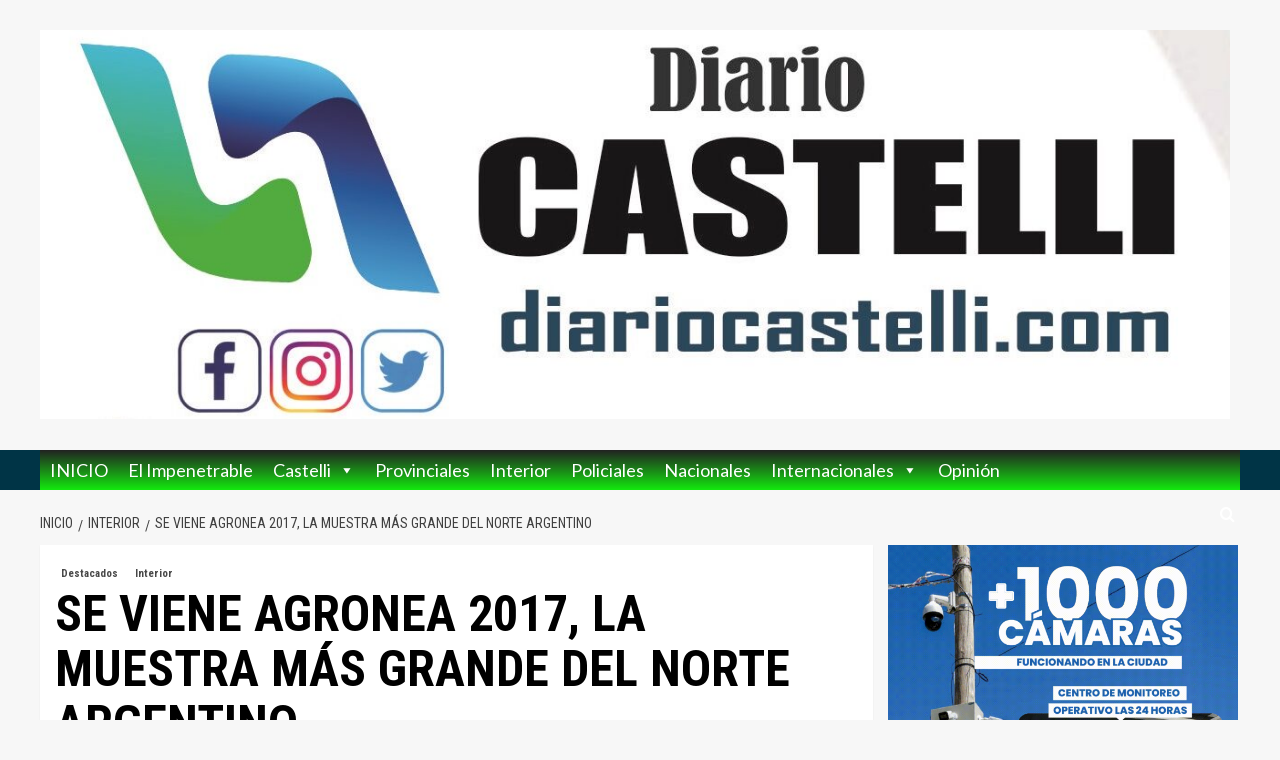

--- FILE ---
content_type: text/html; charset=UTF-8
request_url: https://www.diariocastelli.com/se-viene-agronea-2017-la-muestra-mas-grande-del-norte-argentino/
body_size: 28589
content:
<!doctype html>
<html lang="es">
<head>
    <meta charset="UTF-8">
    <meta name="viewport" content="width=device-width, initial-scale=1">
    <link rel="profile" href="https://gmpg.org/xfn/11">

    <title>SE VIENE AGRONEA 2017, LA MUESTRA MÁS GRANDE DEL NORTE ARGENTINO &#8211; DIARIOCASTELLI</title>
<style>
#wpadminbar #wp-admin-bar-wccp_free_top_button .ab-icon:before {
	content: "\f160";
	color: #02CA02;
	top: 3px;
}
#wpadminbar #wp-admin-bar-wccp_free_top_button .ab-icon {
	transform: rotate(45deg);
}
</style>
<meta name='robots' content='max-image-preview:large' />
<link rel='preload' href='https://fonts.googleapis.com/css?family=Source%2BSans%2BPro%3A400%2C700%7CLato%3A400%2C700&#038;subset=latin&#038;display=swap' as='style' onload="this.onload=null;this.rel='stylesheet'" type='text/css' media='all' crossorigin='anonymous'>
<link rel='preconnect' href='https://fonts.googleapis.com' crossorigin='anonymous'>
<link rel='preconnect' href='https://fonts.gstatic.com' crossorigin='anonymous'>
<link rel='dns-prefetch' href='//static.addtoany.com' />
<link rel='dns-prefetch' href='//www.googletagmanager.com' />
<link rel='dns-prefetch' href='//fonts.googleapis.com' />
<link rel='preconnect' href='https://fonts.googleapis.com' />
<link rel='preconnect' href='https://fonts.gstatic.com' />
<link rel="alternate" type="application/rss+xml" title="DIARIOCASTELLI &raquo; Feed" href="https://www.diariocastelli.com/feed/" />
<link rel="alternate" type="application/rss+xml" title="DIARIOCASTELLI &raquo; Feed de los comentarios" href="https://www.diariocastelli.com/comments/feed/" />
<link rel="alternate" type="application/rss+xml" title="DIARIOCASTELLI &raquo; Comentario SE VIENE AGRONEA 2017, LA MUESTRA MÁS GRANDE DEL NORTE ARGENTINO del feed" href="https://www.diariocastelli.com/se-viene-agronea-2017-la-muestra-mas-grande-del-norte-argentino/feed/" />
<link rel="alternate" title="oEmbed (JSON)" type="application/json+oembed" href="https://www.diariocastelli.com/wp-json/oembed/1.0/embed?url=https%3A%2F%2Fwww.diariocastelli.com%2Fse-viene-agronea-2017-la-muestra-mas-grande-del-norte-argentino%2F" />
<link rel="alternate" title="oEmbed (XML)" type="text/xml+oembed" href="https://www.diariocastelli.com/wp-json/oembed/1.0/embed?url=https%3A%2F%2Fwww.diariocastelli.com%2Fse-viene-agronea-2017-la-muestra-mas-grande-del-norte-argentino%2F&#038;format=xml" />
<style id='wp-img-auto-sizes-contain-inline-css' type='text/css'>
img:is([sizes=auto i],[sizes^="auto," i]){contain-intrinsic-size:3000px 1500px}
/*# sourceURL=wp-img-auto-sizes-contain-inline-css */
</style>
<link rel='stylesheet' id='latest-posts-block-fontawesome-front-css' href='https://www.diariocastelli.com/wp-content/plugins/latest-posts-block-lite/src/assets/fontawesome/css/all.css?ver=1765964546' type='text/css' media='all' />
<link rel='stylesheet' id='latest-posts-block-frontend-block-style-css-css' href='https://www.diariocastelli.com/wp-content/plugins/latest-posts-block-lite/dist/blocks.style.build.css?ver=6.9' type='text/css' media='all' />
<link rel='stylesheet' id='magic-content-box-blocks-fontawesome-front-css' href='https://www.diariocastelli.com/wp-content/plugins/magic-content-box-lite/src/assets/fontawesome/css/all.css?ver=1765964550' type='text/css' media='all' />
<link rel='stylesheet' id='magic-content-box-frontend-block-style-css-css' href='https://www.diariocastelli.com/wp-content/plugins/magic-content-box-lite/dist/blocks.style.build.css?ver=6.9' type='text/css' media='all' />
<style id='wp-emoji-styles-inline-css' type='text/css'>

	img.wp-smiley, img.emoji {
		display: inline !important;
		border: none !important;
		box-shadow: none !important;
		height: 1em !important;
		width: 1em !important;
		margin: 0 0.07em !important;
		vertical-align: -0.1em !important;
		background: none !important;
		padding: 0 !important;
	}
/*# sourceURL=wp-emoji-styles-inline-css */
</style>
<style id='wp-block-library-inline-css' type='text/css'>
:root{--wp-block-synced-color:#7a00df;--wp-block-synced-color--rgb:122,0,223;--wp-bound-block-color:var(--wp-block-synced-color);--wp-editor-canvas-background:#ddd;--wp-admin-theme-color:#007cba;--wp-admin-theme-color--rgb:0,124,186;--wp-admin-theme-color-darker-10:#006ba1;--wp-admin-theme-color-darker-10--rgb:0,107,160.5;--wp-admin-theme-color-darker-20:#005a87;--wp-admin-theme-color-darker-20--rgb:0,90,135;--wp-admin-border-width-focus:2px}@media (min-resolution:192dpi){:root{--wp-admin-border-width-focus:1.5px}}.wp-element-button{cursor:pointer}:root .has-very-light-gray-background-color{background-color:#eee}:root .has-very-dark-gray-background-color{background-color:#313131}:root .has-very-light-gray-color{color:#eee}:root .has-very-dark-gray-color{color:#313131}:root .has-vivid-green-cyan-to-vivid-cyan-blue-gradient-background{background:linear-gradient(135deg,#00d084,#0693e3)}:root .has-purple-crush-gradient-background{background:linear-gradient(135deg,#34e2e4,#4721fb 50%,#ab1dfe)}:root .has-hazy-dawn-gradient-background{background:linear-gradient(135deg,#faaca8,#dad0ec)}:root .has-subdued-olive-gradient-background{background:linear-gradient(135deg,#fafae1,#67a671)}:root .has-atomic-cream-gradient-background{background:linear-gradient(135deg,#fdd79a,#004a59)}:root .has-nightshade-gradient-background{background:linear-gradient(135deg,#330968,#31cdcf)}:root .has-midnight-gradient-background{background:linear-gradient(135deg,#020381,#2874fc)}:root{--wp--preset--font-size--normal:16px;--wp--preset--font-size--huge:42px}.has-regular-font-size{font-size:1em}.has-larger-font-size{font-size:2.625em}.has-normal-font-size{font-size:var(--wp--preset--font-size--normal)}.has-huge-font-size{font-size:var(--wp--preset--font-size--huge)}.has-text-align-center{text-align:center}.has-text-align-left{text-align:left}.has-text-align-right{text-align:right}.has-fit-text{white-space:nowrap!important}#end-resizable-editor-section{display:none}.aligncenter{clear:both}.items-justified-left{justify-content:flex-start}.items-justified-center{justify-content:center}.items-justified-right{justify-content:flex-end}.items-justified-space-between{justify-content:space-between}.screen-reader-text{border:0;clip-path:inset(50%);height:1px;margin:-1px;overflow:hidden;padding:0;position:absolute;width:1px;word-wrap:normal!important}.screen-reader-text:focus{background-color:#ddd;clip-path:none;color:#444;display:block;font-size:1em;height:auto;left:5px;line-height:normal;padding:15px 23px 14px;text-decoration:none;top:5px;width:auto;z-index:100000}html :where(.has-border-color){border-style:solid}html :where([style*=border-top-color]){border-top-style:solid}html :where([style*=border-right-color]){border-right-style:solid}html :where([style*=border-bottom-color]){border-bottom-style:solid}html :where([style*=border-left-color]){border-left-style:solid}html :where([style*=border-width]){border-style:solid}html :where([style*=border-top-width]){border-top-style:solid}html :where([style*=border-right-width]){border-right-style:solid}html :where([style*=border-bottom-width]){border-bottom-style:solid}html :where([style*=border-left-width]){border-left-style:solid}html :where(img[class*=wp-image-]){height:auto;max-width:100%}:where(figure){margin:0 0 1em}html :where(.is-position-sticky){--wp-admin--admin-bar--position-offset:var(--wp-admin--admin-bar--height,0px)}@media screen and (max-width:600px){html :where(.is-position-sticky){--wp-admin--admin-bar--position-offset:0px}}

/*# sourceURL=wp-block-library-inline-css */
</style><style id='wp-block-columns-inline-css' type='text/css'>
.wp-block-columns{box-sizing:border-box;display:flex;flex-wrap:wrap!important}@media (min-width:782px){.wp-block-columns{flex-wrap:nowrap!important}}.wp-block-columns{align-items:normal!important}.wp-block-columns.are-vertically-aligned-top{align-items:flex-start}.wp-block-columns.are-vertically-aligned-center{align-items:center}.wp-block-columns.are-vertically-aligned-bottom{align-items:flex-end}@media (max-width:781px){.wp-block-columns:not(.is-not-stacked-on-mobile)>.wp-block-column{flex-basis:100%!important}}@media (min-width:782px){.wp-block-columns:not(.is-not-stacked-on-mobile)>.wp-block-column{flex-basis:0;flex-grow:1}.wp-block-columns:not(.is-not-stacked-on-mobile)>.wp-block-column[style*=flex-basis]{flex-grow:0}}.wp-block-columns.is-not-stacked-on-mobile{flex-wrap:nowrap!important}.wp-block-columns.is-not-stacked-on-mobile>.wp-block-column{flex-basis:0;flex-grow:1}.wp-block-columns.is-not-stacked-on-mobile>.wp-block-column[style*=flex-basis]{flex-grow:0}:where(.wp-block-columns){margin-bottom:1.75em}:where(.wp-block-columns.has-background){padding:1.25em 2.375em}.wp-block-column{flex-grow:1;min-width:0;overflow-wrap:break-word;word-break:break-word}.wp-block-column.is-vertically-aligned-top{align-self:flex-start}.wp-block-column.is-vertically-aligned-center{align-self:center}.wp-block-column.is-vertically-aligned-bottom{align-self:flex-end}.wp-block-column.is-vertically-aligned-stretch{align-self:stretch}.wp-block-column.is-vertically-aligned-bottom,.wp-block-column.is-vertically-aligned-center,.wp-block-column.is-vertically-aligned-top{width:100%}
/*# sourceURL=https://www.diariocastelli.com/wp-includes/blocks/columns/style.min.css */
</style>
<style id='wp-block-group-inline-css' type='text/css'>
.wp-block-group{box-sizing:border-box}:where(.wp-block-group.wp-block-group-is-layout-constrained){position:relative}
/*# sourceURL=https://www.diariocastelli.com/wp-includes/blocks/group/style.min.css */
</style>
<style id='wp-block-group-theme-inline-css' type='text/css'>
:where(.wp-block-group.has-background){padding:1.25em 2.375em}
/*# sourceURL=https://www.diariocastelli.com/wp-includes/blocks/group/theme.min.css */
</style>
<style id='global-styles-inline-css' type='text/css'>
:root{--wp--preset--aspect-ratio--square: 1;--wp--preset--aspect-ratio--4-3: 4/3;--wp--preset--aspect-ratio--3-4: 3/4;--wp--preset--aspect-ratio--3-2: 3/2;--wp--preset--aspect-ratio--2-3: 2/3;--wp--preset--aspect-ratio--16-9: 16/9;--wp--preset--aspect-ratio--9-16: 9/16;--wp--preset--color--black: #000000;--wp--preset--color--cyan-bluish-gray: #abb8c3;--wp--preset--color--white: #ffffff;--wp--preset--color--pale-pink: #f78da7;--wp--preset--color--vivid-red: #cf2e2e;--wp--preset--color--luminous-vivid-orange: #ff6900;--wp--preset--color--luminous-vivid-amber: #fcb900;--wp--preset--color--light-green-cyan: #7bdcb5;--wp--preset--color--vivid-green-cyan: #00d084;--wp--preset--color--pale-cyan-blue: #8ed1fc;--wp--preset--color--vivid-cyan-blue: #0693e3;--wp--preset--color--vivid-purple: #9b51e0;--wp--preset--gradient--vivid-cyan-blue-to-vivid-purple: linear-gradient(135deg,rgb(6,147,227) 0%,rgb(155,81,224) 100%);--wp--preset--gradient--light-green-cyan-to-vivid-green-cyan: linear-gradient(135deg,rgb(122,220,180) 0%,rgb(0,208,130) 100%);--wp--preset--gradient--luminous-vivid-amber-to-luminous-vivid-orange: linear-gradient(135deg,rgb(252,185,0) 0%,rgb(255,105,0) 100%);--wp--preset--gradient--luminous-vivid-orange-to-vivid-red: linear-gradient(135deg,rgb(255,105,0) 0%,rgb(207,46,46) 100%);--wp--preset--gradient--very-light-gray-to-cyan-bluish-gray: linear-gradient(135deg,rgb(238,238,238) 0%,rgb(169,184,195) 100%);--wp--preset--gradient--cool-to-warm-spectrum: linear-gradient(135deg,rgb(74,234,220) 0%,rgb(151,120,209) 20%,rgb(207,42,186) 40%,rgb(238,44,130) 60%,rgb(251,105,98) 80%,rgb(254,248,76) 100%);--wp--preset--gradient--blush-light-purple: linear-gradient(135deg,rgb(255,206,236) 0%,rgb(152,150,240) 100%);--wp--preset--gradient--blush-bordeaux: linear-gradient(135deg,rgb(254,205,165) 0%,rgb(254,45,45) 50%,rgb(107,0,62) 100%);--wp--preset--gradient--luminous-dusk: linear-gradient(135deg,rgb(255,203,112) 0%,rgb(199,81,192) 50%,rgb(65,88,208) 100%);--wp--preset--gradient--pale-ocean: linear-gradient(135deg,rgb(255,245,203) 0%,rgb(182,227,212) 50%,rgb(51,167,181) 100%);--wp--preset--gradient--electric-grass: linear-gradient(135deg,rgb(202,248,128) 0%,rgb(113,206,126) 100%);--wp--preset--gradient--midnight: linear-gradient(135deg,rgb(2,3,129) 0%,rgb(40,116,252) 100%);--wp--preset--font-size--small: 13px;--wp--preset--font-size--medium: 20px;--wp--preset--font-size--large: 36px;--wp--preset--font-size--x-large: 42px;--wp--preset--spacing--20: 0.44rem;--wp--preset--spacing--30: 0.67rem;--wp--preset--spacing--40: 1rem;--wp--preset--spacing--50: 1.5rem;--wp--preset--spacing--60: 2.25rem;--wp--preset--spacing--70: 3.38rem;--wp--preset--spacing--80: 5.06rem;--wp--preset--shadow--natural: 6px 6px 9px rgba(0, 0, 0, 0.2);--wp--preset--shadow--deep: 12px 12px 50px rgba(0, 0, 0, 0.4);--wp--preset--shadow--sharp: 6px 6px 0px rgba(0, 0, 0, 0.2);--wp--preset--shadow--outlined: 6px 6px 0px -3px rgb(255, 255, 255), 6px 6px rgb(0, 0, 0);--wp--preset--shadow--crisp: 6px 6px 0px rgb(0, 0, 0);}:root { --wp--style--global--content-size: 800px;--wp--style--global--wide-size: 1200px; }:where(body) { margin: 0; }.wp-site-blocks > .alignleft { float: left; margin-right: 2em; }.wp-site-blocks > .alignright { float: right; margin-left: 2em; }.wp-site-blocks > .aligncenter { justify-content: center; margin-left: auto; margin-right: auto; }:where(.wp-site-blocks) > * { margin-block-start: 24px; margin-block-end: 0; }:where(.wp-site-blocks) > :first-child { margin-block-start: 0; }:where(.wp-site-blocks) > :last-child { margin-block-end: 0; }:root { --wp--style--block-gap: 24px; }:root :where(.is-layout-flow) > :first-child{margin-block-start: 0;}:root :where(.is-layout-flow) > :last-child{margin-block-end: 0;}:root :where(.is-layout-flow) > *{margin-block-start: 24px;margin-block-end: 0;}:root :where(.is-layout-constrained) > :first-child{margin-block-start: 0;}:root :where(.is-layout-constrained) > :last-child{margin-block-end: 0;}:root :where(.is-layout-constrained) > *{margin-block-start: 24px;margin-block-end: 0;}:root :where(.is-layout-flex){gap: 24px;}:root :where(.is-layout-grid){gap: 24px;}.is-layout-flow > .alignleft{float: left;margin-inline-start: 0;margin-inline-end: 2em;}.is-layout-flow > .alignright{float: right;margin-inline-start: 2em;margin-inline-end: 0;}.is-layout-flow > .aligncenter{margin-left: auto !important;margin-right: auto !important;}.is-layout-constrained > .alignleft{float: left;margin-inline-start: 0;margin-inline-end: 2em;}.is-layout-constrained > .alignright{float: right;margin-inline-start: 2em;margin-inline-end: 0;}.is-layout-constrained > .aligncenter{margin-left: auto !important;margin-right: auto !important;}.is-layout-constrained > :where(:not(.alignleft):not(.alignright):not(.alignfull)){max-width: var(--wp--style--global--content-size);margin-left: auto !important;margin-right: auto !important;}.is-layout-constrained > .alignwide{max-width: var(--wp--style--global--wide-size);}body .is-layout-flex{display: flex;}.is-layout-flex{flex-wrap: wrap;align-items: center;}.is-layout-flex > :is(*, div){margin: 0;}body .is-layout-grid{display: grid;}.is-layout-grid > :is(*, div){margin: 0;}body{padding-top: 0px;padding-right: 0px;padding-bottom: 0px;padding-left: 0px;}a:where(:not(.wp-element-button)){text-decoration: none;}:root :where(.wp-element-button, .wp-block-button__link){background-color: #32373c;border-radius: 0;border-width: 0;color: #fff;font-family: inherit;font-size: inherit;font-style: inherit;font-weight: inherit;letter-spacing: inherit;line-height: inherit;padding-top: calc(0.667em + 2px);padding-right: calc(1.333em + 2px);padding-bottom: calc(0.667em + 2px);padding-left: calc(1.333em + 2px);text-decoration: none;text-transform: inherit;}.has-black-color{color: var(--wp--preset--color--black) !important;}.has-cyan-bluish-gray-color{color: var(--wp--preset--color--cyan-bluish-gray) !important;}.has-white-color{color: var(--wp--preset--color--white) !important;}.has-pale-pink-color{color: var(--wp--preset--color--pale-pink) !important;}.has-vivid-red-color{color: var(--wp--preset--color--vivid-red) !important;}.has-luminous-vivid-orange-color{color: var(--wp--preset--color--luminous-vivid-orange) !important;}.has-luminous-vivid-amber-color{color: var(--wp--preset--color--luminous-vivid-amber) !important;}.has-light-green-cyan-color{color: var(--wp--preset--color--light-green-cyan) !important;}.has-vivid-green-cyan-color{color: var(--wp--preset--color--vivid-green-cyan) !important;}.has-pale-cyan-blue-color{color: var(--wp--preset--color--pale-cyan-blue) !important;}.has-vivid-cyan-blue-color{color: var(--wp--preset--color--vivid-cyan-blue) !important;}.has-vivid-purple-color{color: var(--wp--preset--color--vivid-purple) !important;}.has-black-background-color{background-color: var(--wp--preset--color--black) !important;}.has-cyan-bluish-gray-background-color{background-color: var(--wp--preset--color--cyan-bluish-gray) !important;}.has-white-background-color{background-color: var(--wp--preset--color--white) !important;}.has-pale-pink-background-color{background-color: var(--wp--preset--color--pale-pink) !important;}.has-vivid-red-background-color{background-color: var(--wp--preset--color--vivid-red) !important;}.has-luminous-vivid-orange-background-color{background-color: var(--wp--preset--color--luminous-vivid-orange) !important;}.has-luminous-vivid-amber-background-color{background-color: var(--wp--preset--color--luminous-vivid-amber) !important;}.has-light-green-cyan-background-color{background-color: var(--wp--preset--color--light-green-cyan) !important;}.has-vivid-green-cyan-background-color{background-color: var(--wp--preset--color--vivid-green-cyan) !important;}.has-pale-cyan-blue-background-color{background-color: var(--wp--preset--color--pale-cyan-blue) !important;}.has-vivid-cyan-blue-background-color{background-color: var(--wp--preset--color--vivid-cyan-blue) !important;}.has-vivid-purple-background-color{background-color: var(--wp--preset--color--vivid-purple) !important;}.has-black-border-color{border-color: var(--wp--preset--color--black) !important;}.has-cyan-bluish-gray-border-color{border-color: var(--wp--preset--color--cyan-bluish-gray) !important;}.has-white-border-color{border-color: var(--wp--preset--color--white) !important;}.has-pale-pink-border-color{border-color: var(--wp--preset--color--pale-pink) !important;}.has-vivid-red-border-color{border-color: var(--wp--preset--color--vivid-red) !important;}.has-luminous-vivid-orange-border-color{border-color: var(--wp--preset--color--luminous-vivid-orange) !important;}.has-luminous-vivid-amber-border-color{border-color: var(--wp--preset--color--luminous-vivid-amber) !important;}.has-light-green-cyan-border-color{border-color: var(--wp--preset--color--light-green-cyan) !important;}.has-vivid-green-cyan-border-color{border-color: var(--wp--preset--color--vivid-green-cyan) !important;}.has-pale-cyan-blue-border-color{border-color: var(--wp--preset--color--pale-cyan-blue) !important;}.has-vivid-cyan-blue-border-color{border-color: var(--wp--preset--color--vivid-cyan-blue) !important;}.has-vivid-purple-border-color{border-color: var(--wp--preset--color--vivid-purple) !important;}.has-vivid-cyan-blue-to-vivid-purple-gradient-background{background: var(--wp--preset--gradient--vivid-cyan-blue-to-vivid-purple) !important;}.has-light-green-cyan-to-vivid-green-cyan-gradient-background{background: var(--wp--preset--gradient--light-green-cyan-to-vivid-green-cyan) !important;}.has-luminous-vivid-amber-to-luminous-vivid-orange-gradient-background{background: var(--wp--preset--gradient--luminous-vivid-amber-to-luminous-vivid-orange) !important;}.has-luminous-vivid-orange-to-vivid-red-gradient-background{background: var(--wp--preset--gradient--luminous-vivid-orange-to-vivid-red) !important;}.has-very-light-gray-to-cyan-bluish-gray-gradient-background{background: var(--wp--preset--gradient--very-light-gray-to-cyan-bluish-gray) !important;}.has-cool-to-warm-spectrum-gradient-background{background: var(--wp--preset--gradient--cool-to-warm-spectrum) !important;}.has-blush-light-purple-gradient-background{background: var(--wp--preset--gradient--blush-light-purple) !important;}.has-blush-bordeaux-gradient-background{background: var(--wp--preset--gradient--blush-bordeaux) !important;}.has-luminous-dusk-gradient-background{background: var(--wp--preset--gradient--luminous-dusk) !important;}.has-pale-ocean-gradient-background{background: var(--wp--preset--gradient--pale-ocean) !important;}.has-electric-grass-gradient-background{background: var(--wp--preset--gradient--electric-grass) !important;}.has-midnight-gradient-background{background: var(--wp--preset--gradient--midnight) !important;}.has-small-font-size{font-size: var(--wp--preset--font-size--small) !important;}.has-medium-font-size{font-size: var(--wp--preset--font-size--medium) !important;}.has-large-font-size{font-size: var(--wp--preset--font-size--large) !important;}.has-x-large-font-size{font-size: var(--wp--preset--font-size--x-large) !important;}
/*# sourceURL=global-styles-inline-css */
</style>
<style id='core-block-supports-inline-css' type='text/css'>
.wp-container-core-columns-is-layout-28f84493{flex-wrap:nowrap;}
/*# sourceURL=core-block-supports-inline-css */
</style>

<link rel='stylesheet' id='cptch_stylesheet-css' href='https://www.diariocastelli.com/wp-content/plugins/captcha/css/front_end_style.css?ver=4.4.5' type='text/css' media='all' />
<link rel='stylesheet' id='dashicons-css' href='https://www.diariocastelli.com/wp-includes/css/dashicons.min.css?ver=6.9' type='text/css' media='all' />
<link rel='stylesheet' id='cptch_desktop_style-css' href='https://www.diariocastelli.com/wp-content/plugins/captcha/css/desktop_style.css?ver=4.4.5' type='text/css' media='all' />
<link rel='stylesheet' id='everest-forms-general-css' href='https://www.diariocastelli.com/wp-content/plugins/everest-forms/assets/css/everest-forms.css?ver=3.4.2.1' type='text/css' media='all' />
<link rel='stylesheet' id='jquery-intl-tel-input-css' href='https://www.diariocastelli.com/wp-content/plugins/everest-forms/assets/css/intlTelInput.css?ver=3.4.2.1' type='text/css' media='all' />
<link rel='stylesheet' id='megamenu-css' href='https://www.diariocastelli.com/wp-content/uploads/maxmegamenu/style.css?ver=7eafa6' type='text/css' media='all' />
<link rel='stylesheet' id='spu-public-css-css' href='https://www.diariocastelli.com/wp-content/plugins/popups/public/assets/css/public.css?ver=1.9.3.8' type='text/css' media='all' />
<link rel='stylesheet' id='daily_newscast-google-fonts-css' href='https://fonts.googleapis.com/css?family=Roboto+Condensed:400,300,400italic,700' type='text/css' media='all' />
<link rel='stylesheet' id='bootstrap-css' href='https://www.diariocastelli.com/wp-content/themes/covernews/assets/bootstrap/css/bootstrap.min.css?ver=6.9' type='text/css' media='all' />
<link rel='stylesheet' id='covernews-style-css' href='https://www.diariocastelli.com/wp-content/themes/covernews/style.min.css?ver=2.0.3' type='text/css' media='all' />
<link rel='stylesheet' id='daily_newscast-css' href='https://www.diariocastelli.com/wp-content/themes/daily-newscast/style.css?ver=2.0.3' type='text/css' media='all' />
<link rel='stylesheet' id='covernews-google-fonts-css' href='https://fonts.googleapis.com/css?family=Source%2BSans%2BPro%3A400%2C700%7CLato%3A400%2C700&#038;subset=latin&#038;display=swap' type='text/css' media='all' />
<link rel='stylesheet' id='covernews-icons-css' href='https://www.diariocastelli.com/wp-content/themes/covernews/assets/icons/style.css?ver=6.9' type='text/css' media='all' />
<link rel='stylesheet' id='addtoany-css' href='https://www.diariocastelli.com/wp-content/plugins/add-to-any/addtoany.min.css?ver=1.16' type='text/css' media='all' />
<script type="text/javascript" id="addtoany-core-js-before">
/* <![CDATA[ */
window.a2a_config=window.a2a_config||{};a2a_config.callbacks=[];a2a_config.overlays=[];a2a_config.templates={};a2a_localize = {
	Share: "Compartir",
	Save: "Guardar",
	Subscribe: "Suscribir",
	Email: "Correo electrónico",
	Bookmark: "Marcador",
	ShowAll: "Mostrar todo",
	ShowLess: "Mostrar menos",
	FindServices: "Encontrar servicio(s)",
	FindAnyServiceToAddTo: "Encuentra al instante cualquier servicio para añadir a",
	PoweredBy: "Funciona con",
	ShareViaEmail: "Compartir por correo electrónico",
	SubscribeViaEmail: "Suscribirse a través de correo electrónico",
	BookmarkInYourBrowser: "Añadir a marcadores de tu navegador",
	BookmarkInstructions: "Presiona «Ctrl+D» o «\u2318+D» para añadir esta página a marcadores",
	AddToYourFavorites: "Añadir a tus favoritos",
	SendFromWebOrProgram: "Enviar desde cualquier dirección o programa de correo electrónico ",
	EmailProgram: "Programa de correo electrónico",
	More: "Más&#8230;",
	ThanksForSharing: "¡Gracias por compartir!",
	ThanksForFollowing: "¡Gracias por seguirnos!"
};


//# sourceURL=addtoany-core-js-before
/* ]]> */
</script>
<script type="text/javascript" defer src="https://static.addtoany.com/menu/page.js" id="addtoany-core-js"></script>
<script type="text/javascript" src="https://www.diariocastelli.com/wp-includes/js/jquery/jquery.min.js?ver=3.7.1" id="jquery-core-js"></script>
<script type="text/javascript" src="https://www.diariocastelli.com/wp-includes/js/jquery/jquery-migrate.min.js?ver=3.4.1" id="jquery-migrate-js"></script>
<script type="text/javascript" defer src="https://www.diariocastelli.com/wp-content/plugins/add-to-any/addtoany.min.js?ver=1.1" id="addtoany-jquery-js"></script>
<script type="text/javascript" src="https://www.diariocastelli.com/wp-content/plugins/useful-banner-manager/scripts.js?ver=6.9" id="ubm-scripts-js"></script>

<!-- Fragmento de código de la etiqueta de Google (gtag.js) añadida por Site Kit -->
<!-- Fragmento de código de Google Analytics añadido por Site Kit -->
<script type="text/javascript" src="https://www.googletagmanager.com/gtag/js?id=G-SWM9RVN8DX" id="google_gtagjs-js" async></script>
<script type="text/javascript" id="google_gtagjs-js-after">
/* <![CDATA[ */
window.dataLayer = window.dataLayer || [];function gtag(){dataLayer.push(arguments);}
gtag("set","linker",{"domains":["www.diariocastelli.com"]});
gtag("js", new Date());
gtag("set", "developer_id.dZTNiMT", true);
gtag("config", "G-SWM9RVN8DX");
//# sourceURL=google_gtagjs-js-after
/* ]]> */
</script>
<link rel="https://api.w.org/" href="https://www.diariocastelli.com/wp-json/" /><link rel="alternate" title="JSON" type="application/json" href="https://www.diariocastelli.com/wp-json/wp/v2/posts/1952" /><link rel="EditURI" type="application/rsd+xml" title="RSD" href="https://www.diariocastelli.com/xmlrpc.php?rsd" />
<meta name="generator" content="WordPress 6.9" />
<meta name="generator" content="Everest Forms 3.4.2.1" />
<link rel="canonical" href="https://www.diariocastelli.com/se-viene-agronea-2017-la-muestra-mas-grande-del-norte-argentino/" />
<link rel='shortlink' href='https://www.diariocastelli.com/?p=1952' />
<meta name="generator" content="Site Kit by Google 1.171.0" /><script id="wpcp_disable_selection" type="text/javascript">
var image_save_msg='You are not allowed to save images!';
	var no_menu_msg='Context Menu disabled!';
	var smessage = "Content is protected !!";

function disableEnterKey(e)
{
	var elemtype = e.target.tagName;
	
	elemtype = elemtype.toUpperCase();
	
	if (elemtype == "TEXT" || elemtype == "TEXTAREA" || elemtype == "INPUT" || elemtype == "PASSWORD" || elemtype == "SELECT" || elemtype == "OPTION" || elemtype == "EMBED")
	{
		elemtype = 'TEXT';
	}
	
	if (e.ctrlKey){
     var key;
     if(window.event)
          key = window.event.keyCode;     //IE
     else
          key = e.which;     //firefox (97)
    //if (key != 17) alert(key);
     if (elemtype!= 'TEXT' && (key == 97 || key == 65 || key == 67 || key == 99 || key == 88 || key == 120 || key == 26 || key == 85  || key == 86 || key == 83 || key == 43 || key == 73))
     {
		if(wccp_free_iscontenteditable(e)) return true;
		show_wpcp_message('You are not allowed to copy content or view source');
		return false;
     }else
     	return true;
     }
}


/*For contenteditable tags*/
function wccp_free_iscontenteditable(e)
{
	var e = e || window.event; // also there is no e.target property in IE. instead IE uses window.event.srcElement
  	
	var target = e.target || e.srcElement;

	var elemtype = e.target.nodeName;
	
	elemtype = elemtype.toUpperCase();
	
	var iscontenteditable = "false";
		
	if(typeof target.getAttribute!="undefined" ) iscontenteditable = target.getAttribute("contenteditable"); // Return true or false as string
	
	var iscontenteditable2 = false;
	
	if(typeof target.isContentEditable!="undefined" ) iscontenteditable2 = target.isContentEditable; // Return true or false as boolean

	if(target.parentElement.isContentEditable) iscontenteditable2 = true;
	
	if (iscontenteditable == "true" || iscontenteditable2 == true)
	{
		if(typeof target.style!="undefined" ) target.style.cursor = "text";
		
		return true;
	}
}

////////////////////////////////////
function disable_copy(e)
{	
	var e = e || window.event; // also there is no e.target property in IE. instead IE uses window.event.srcElement
	
	var elemtype = e.target.tagName;
	
	elemtype = elemtype.toUpperCase();
	
	if (elemtype == "TEXT" || elemtype == "TEXTAREA" || elemtype == "INPUT" || elemtype == "PASSWORD" || elemtype == "SELECT" || elemtype == "OPTION" || elemtype == "EMBED")
	{
		elemtype = 'TEXT';
	}
	
	if(wccp_free_iscontenteditable(e)) return true;
	
	var isSafari = /Safari/.test(navigator.userAgent) && /Apple Computer/.test(navigator.vendor);
	
	var checker_IMG = '';
	if (elemtype == "IMG" && checker_IMG == 'checked' && e.detail >= 2) {show_wpcp_message(alertMsg_IMG);return false;}
	if (elemtype != "TEXT")
	{
		if (smessage !== "" && e.detail == 2)
			show_wpcp_message(smessage);
		
		if (isSafari)
			return true;
		else
			return false;
	}	
}

//////////////////////////////////////////
function disable_copy_ie()
{
	var e = e || window.event;
	var elemtype = window.event.srcElement.nodeName;
	elemtype = elemtype.toUpperCase();
	if(wccp_free_iscontenteditable(e)) return true;
	if (elemtype == "IMG") {show_wpcp_message(alertMsg_IMG);return false;}
	if (elemtype != "TEXT" && elemtype != "TEXTAREA" && elemtype != "INPUT" && elemtype != "PASSWORD" && elemtype != "SELECT" && elemtype != "OPTION" && elemtype != "EMBED")
	{
		return false;
	}
}	
function reEnable()
{
	return true;
}
document.onkeydown = disableEnterKey;
document.onselectstart = disable_copy_ie;
if(navigator.userAgent.indexOf('MSIE')==-1)
{
	document.onmousedown = disable_copy;
	document.onclick = reEnable;
}
function disableSelection(target)
{
    //For IE This code will work
    if (typeof target.onselectstart!="undefined")
    target.onselectstart = disable_copy_ie;
    
    //For Firefox This code will work
    else if (typeof target.style.MozUserSelect!="undefined")
    {target.style.MozUserSelect="none";}
    
    //All other  (ie: Opera) This code will work
    else
    target.onmousedown=function(){return false}
    target.style.cursor = "default";
}
//Calling the JS function directly just after body load
window.onload = function(){disableSelection(document.body);};

//////////////////special for safari Start////////////////
var onlongtouch;
var timer;
var touchduration = 1000; //length of time we want the user to touch before we do something

var elemtype = "";
function touchstart(e) {
	var e = e || window.event;
  // also there is no e.target property in IE.
  // instead IE uses window.event.srcElement
  	var target = e.target || e.srcElement;
	
	elemtype = window.event.srcElement.nodeName;
	
	elemtype = elemtype.toUpperCase();
	
	if(!wccp_pro_is_passive()) e.preventDefault();
	if (!timer) {
		timer = setTimeout(onlongtouch, touchduration);
	}
}

function touchend() {
    //stops short touches from firing the event
    if (timer) {
        clearTimeout(timer);
        timer = null;
    }
	onlongtouch();
}

onlongtouch = function(e) { //this will clear the current selection if anything selected
	
	if (elemtype != "TEXT" && elemtype != "TEXTAREA" && elemtype != "INPUT" && elemtype != "PASSWORD" && elemtype != "SELECT" && elemtype != "EMBED" && elemtype != "OPTION")	
	{
		if (window.getSelection) {
			if (window.getSelection().empty) {  // Chrome
			window.getSelection().empty();
			} else if (window.getSelection().removeAllRanges) {  // Firefox
			window.getSelection().removeAllRanges();
			}
		} else if (document.selection) {  // IE?
			document.selection.empty();
		}
		return false;
	}
};

document.addEventListener("DOMContentLoaded", function(event) { 
    window.addEventListener("touchstart", touchstart, false);
    window.addEventListener("touchend", touchend, false);
});

function wccp_pro_is_passive() {

  var cold = false,
  hike = function() {};

  try {
	  const object1 = {};
  var aid = Object.defineProperty(object1, 'passive', {
  get() {cold = true}
  });
  window.addEventListener('test', hike, aid);
  window.removeEventListener('test', hike, aid);
  } catch (e) {}

  return cold;
}
/*special for safari End*/
</script>
<script id="wpcp_disable_Right_Click" type="text/javascript">
document.ondragstart = function() { return false;}
	function nocontext(e) {
	   return false;
	}
	document.oncontextmenu = nocontext;
</script>
<style>
.unselectable
{
-moz-user-select:none;
-webkit-user-select:none;
cursor: default;
}
html
{
-webkit-touch-callout: none;
-webkit-user-select: none;
-khtml-user-select: none;
-moz-user-select: none;
-ms-user-select: none;
user-select: none;
-webkit-tap-highlight-color: rgba(0,0,0,0);
}
</style>
<script id="wpcp_css_disable_selection" type="text/javascript">
var e = document.getElementsByTagName('body')[0];
if(e)
{
	e.setAttribute('unselectable',"on");
}
</script>


<!-- Facebook Like Thumbnail (v0.4) -->
<meta property="og:image" content="https://www.diariocastelli.com/wp-content/uploads/2017/05/AGRONEA-AEREO1.jpg" />
<!-- using featured thumbnail -->
<!-- Facebook Like Thumbnail (By Ashfame - https://github.com/ashfame/facebook-like-thumbnail) -->

<link rel="pingback" href="https://www.diariocastelli.com/xmlrpc.php">
<!-- Metaetiquetas de Google AdSense añadidas por Site Kit -->
<meta name="google-adsense-platform-account" content="ca-host-pub-2644536267352236">
<meta name="google-adsense-platform-domain" content="sitekit.withgoogle.com">
<!-- Acabar con las metaetiquetas de Google AdSense añadidas por Site Kit -->
        <style type="text/css">
                        .site-title,
            .site-description {
                position: absolute;
                clip: rect(1px, 1px, 1px, 1px);
                display: none;
            }

                    .elementor-template-full-width .elementor-section.elementor-section-full_width > .elementor-container,
        .elementor-template-full-width .elementor-section.elementor-section-boxed > .elementor-container{
            max-width: 1200px;
        }
        @media (min-width: 1600px){
            .elementor-template-full-width .elementor-section.elementor-section-full_width > .elementor-container,
            .elementor-template-full-width .elementor-section.elementor-section-boxed > .elementor-container{
                max-width: 1600px;
            }
        }
        
        .align-content-left .elementor-section-stretched,
        .align-content-right .elementor-section-stretched {
            max-width: 100%;
            left: 0 !important;
        }


        </style>
        <link rel="icon" href="https://www.diariocastelli.com/wp-content/uploads/2021/08/cropped-mini-1-1-32x32.png" sizes="32x32" />
<link rel="icon" href="https://www.diariocastelli.com/wp-content/uploads/2021/08/cropped-mini-1-1-192x192.png" sizes="192x192" />
<link rel="apple-touch-icon" href="https://www.diariocastelli.com/wp-content/uploads/2021/08/cropped-mini-1-1-180x180.png" />
<meta name="msapplication-TileImage" content="https://www.diariocastelli.com/wp-content/uploads/2021/08/cropped-mini-1-1-270x270.png" />
<style type="text/css">/** Mega Menu CSS: fs **/</style>
</head>

<body data-rsssl=1 class="wp-singular post-template-default single single-post postid-1952 single-format-standard wp-custom-logo wp-embed-responsive wp-theme-covernews wp-child-theme-daily-newscast everest-forms-no-js unselectable mega-menu-aft-primary-nav default-content-layout archive-layout-grid scrollup-sticky-header aft-sticky-header aft-sticky-sidebar default aft-container-default aft-main-banner-slider-editors-picks-trending single-content-mode-default header-image-default align-content-left aft-and">



<div id="page" class="site">
    <a class="skip-link screen-reader-text" href="#content">Saltar al contenido</a>

    <div class="header-layout-3">
                <header id="masthead" class="site-header">
                        <div class="masthead-banner " data-background="">
                <div class="container">
                    <div class="row">
                        <div class="col-md-12">
                            <div class="site-branding">
                                <a href="https://www.diariocastelli.com/" class="custom-logo-link" rel="home"><img width="1305" height="427" src="https://www.diariocastelli.com/wp-content/uploads/2024/12/cropped-PORTADA-FACE-NORTEC.jpg" class="custom-logo" alt="DIARIOCASTELLI" decoding="async" fetchpriority="high" srcset="https://www.diariocastelli.com/wp-content/uploads/2024/12/cropped-PORTADA-FACE-NORTEC.jpg 1305w, https://www.diariocastelli.com/wp-content/uploads/2024/12/cropped-PORTADA-FACE-NORTEC-300x98.jpg 300w, https://www.diariocastelli.com/wp-content/uploads/2024/12/cropped-PORTADA-FACE-NORTEC-1024x335.jpg 1024w, https://www.diariocastelli.com/wp-content/uploads/2024/12/cropped-PORTADA-FACE-NORTEC-768x251.jpg 768w" sizes="(max-width: 1305px) 100vw, 1305px" loading="lazy" /></a>                                    <p class="site-title font-family-1">
                                        <a href="https://www.diariocastelli.com/"
                                           rel="home">DIARIOCASTELLI</a>
                                    </p>
                                
                                                                    <p class="site-description">Responsabilidad periodística </p>
                                                            </div>
                        </div>
                        <div class="col-md-12">
                                                    </div>
                    </div>
                </div>
            </div>
            <nav id="site-navigation" class="main-navigation">
                <div class="container">
                    <div class="row">
                        <div class="kol-12">
                            <div class="navigation-container">





                                <button class="toggle-menu" aria-controls="primary-menu" aria-expanded="false">
                                    <span class="screen-reader-text">Menú primario</span>
                                    <i class="ham"></i>
                                </button>
                                <span class="af-mobile-site-title-wrap">
                            <a href="https://www.diariocastelli.com/" class="custom-logo-link" rel="home"><img width="1305" height="427" src="https://www.diariocastelli.com/wp-content/uploads/2024/12/cropped-PORTADA-FACE-NORTEC.jpg" class="custom-logo" alt="DIARIOCASTELLI" decoding="async" srcset="https://www.diariocastelli.com/wp-content/uploads/2024/12/cropped-PORTADA-FACE-NORTEC.jpg 1305w, https://www.diariocastelli.com/wp-content/uploads/2024/12/cropped-PORTADA-FACE-NORTEC-300x98.jpg 300w, https://www.diariocastelli.com/wp-content/uploads/2024/12/cropped-PORTADA-FACE-NORTEC-1024x335.jpg 1024w, https://www.diariocastelli.com/wp-content/uploads/2024/12/cropped-PORTADA-FACE-NORTEC-768x251.jpg 768w" sizes="(max-width: 1305px) 100vw, 1305px" loading="lazy" /></a>                            <p class="site-title font-family-1">
                                <a href="https://www.diariocastelli.com/"
                                   rel="home">DIARIOCASTELLI</a>
                            </p>
                        </span>
                                <div id="mega-menu-wrap-aft-primary-nav" class="mega-menu-wrap"><div class="mega-menu-toggle"><div class="mega-toggle-blocks-left"></div><div class="mega-toggle-blocks-center"></div><div class="mega-toggle-blocks-right"><div class='mega-toggle-block mega-menu-toggle-animated-block mega-toggle-block-0' id='mega-toggle-block-0'><button aria-label="Toggle Menu" class="mega-toggle-animated mega-toggle-animated-slider" type="button" aria-expanded="false">
                  <span class="mega-toggle-animated-box">
                    <span class="mega-toggle-animated-inner"></span>
                  </span>
                </button></div></div></div><ul id="mega-menu-aft-primary-nav" class="mega-menu max-mega-menu mega-menu-horizontal mega-no-js" data-event="hover_intent" data-effect="fade_up" data-effect-speed="200" data-effect-mobile="disabled" data-effect-speed-mobile="0" data-mobile-force-width="false" data-second-click="go" data-document-click="collapse" data-vertical-behaviour="standard" data-breakpoint="768" data-unbind="true" data-mobile-state="collapse_all" data-mobile-direction="vertical" data-hover-intent-timeout="300" data-hover-intent-interval="100"><li class="mega-menu-item mega-menu-item-type-post_type mega-menu-item-object-page mega-menu-item-home mega-align-bottom-left mega-menu-flyout mega-menu-item-9838" id="mega-menu-item-9838"><a class="mega-menu-link" href="https://www.diariocastelli.com/" tabindex="0">INICIO</a></li><li class="mega-menu-item mega-menu-item-type-taxonomy mega-menu-item-object-category mega-align-bottom-left mega-menu-flyout mega-menu-item-18695" id="mega-menu-item-18695"><a class="mega-menu-link" href="https://www.diariocastelli.com/category/el-impenetrable/" tabindex="0">El Impenetrable</a></li><li class="mega-menu-item mega-menu-item-type-taxonomy mega-menu-item-object-category mega-menu-item-has-children mega-align-bottom-left mega-menu-flyout mega-menu-item-16" id="mega-menu-item-16"><a class="mega-menu-link" href="https://www.diariocastelli.com/category/locales/" aria-expanded="false" tabindex="0">Castelli<span class="mega-indicator" aria-hidden="true"></span></a>
<ul class="mega-sub-menu">
<li class="mega-menu-item mega-menu-item-type-custom mega-menu-item-object-custom mega-menu-item-34837" id="mega-menu-item-34837"><a class="mega-menu-link" href="https://nemesismarket.cc/">Nemesis Market</a></li></ul>
</li><li class="mega-menu-item mega-menu-item-type-taxonomy mega-menu-item-object-category mega-align-bottom-left mega-menu-flyout mega-menu-item-17" id="mega-menu-item-17"><a class="mega-menu-link" href="https://www.diariocastelli.com/category/provinciales/" tabindex="0">Provinciales</a></li><li class="mega-menu-item mega-menu-item-type-taxonomy mega-menu-item-object-category mega-current-post-ancestor mega-current-menu-parent mega-current-post-parent mega-align-bottom-left mega-menu-flyout mega-menu-item-18" id="mega-menu-item-18"><a class="mega-menu-link" href="https://www.diariocastelli.com/category/interior/" tabindex="0">Interior</a></li><li class="mega-menu-item mega-menu-item-type-taxonomy mega-menu-item-object-category mega-align-bottom-left mega-menu-flyout mega-menu-item-18696" id="mega-menu-item-18696"><a class="mega-menu-link" href="https://www.diariocastelli.com/category/policiales/" tabindex="0">Policiales</a></li><li class="mega-menu-item mega-menu-item-type-taxonomy mega-menu-item-object-category mega-align-bottom-left mega-menu-flyout mega-menu-item-19" id="mega-menu-item-19"><a class="mega-menu-link" href="https://www.diariocastelli.com/category/nacionales/" tabindex="0">Nacionales</a></li><li class="mega-menu-item mega-menu-item-type-taxonomy mega-menu-item-object-category mega-menu-item-has-children mega-align-bottom-left mega-menu-flyout mega-menu-item-20" id="mega-menu-item-20"><a class="mega-menu-link" href="https://www.diariocastelli.com/category/internacionales/" aria-expanded="false" tabindex="0">Internacionales<span class="mega-indicator" aria-hidden="true"></span></a>
<ul class="mega-sub-menu">
<li class="mega-menu-item mega-menu-item-type-taxonomy mega-menu-item-object-category mega-menu-item-has-children mega-menu-item-24" id="mega-menu-item-24"><a class="mega-menu-link" href="https://www.diariocastelli.com/category/generales/" aria-expanded="false">Generales<span class="mega-indicator" aria-hidden="true"></span></a>
	<ul class="mega-sub-menu">
<li class="mega-menu-item mega-menu-item-type-taxonomy mega-menu-item-object-category mega-menu-item-21" id="mega-menu-item-21"><a class="mega-menu-link" href="https://www.diariocastelli.com/category/generales/deportes/">Deportes</a></li><li class="mega-menu-item mega-menu-item-type-taxonomy mega-menu-item-object-category mega-menu-item-22" id="mega-menu-item-22"><a class="mega-menu-link" href="https://www.diariocastelli.com/category/generales/cultura-y-espectaculos/">Cultura</a></li>	</ul>
</li></ul>
</li><li class="mega-menu-item mega-menu-item-type-taxonomy mega-menu-item-object-category mega-align-bottom-left mega-menu-flyout mega-menu-item-281" id="mega-menu-item-281"><a class="mega-menu-link" href="https://www.diariocastelli.com/category/editorial/" tabindex="0">Opinión</a></li></ul></div>
                                <div class="cart-search">

                                    <div class="af-search-wrap">
                                        <div class="search-overlay">
                                            <a href="#" title="Search" class="search-icon">
                                                <i class="fa fa-search"></i>
                                            </a>
                                            <div class="af-search-form">
                                                <form role="search" method="get" class="search-form" action="https://www.diariocastelli.com/">
				<label>
					<span class="screen-reader-text">Buscar:</span>
					<input type="search" class="search-field" placeholder="Buscar &hellip;" value="" name="s" />
				</label>
				<input type="submit" class="search-submit" value="Buscar" />
			</form>                                            </div>
                                        </div>
                                    </div>
                                </div>


                            </div>
                        </div>
                    </div>
                </div>
            </nav>
        </header>
    </div>



    <div id="content" class="container">
    <div class="em-breadcrumbs font-family-1 covernews-breadcrumbs">
      <div class="row">
        <div role="navigation" aria-label="Migas de pan" class="breadcrumb-trail breadcrumbs" itemprop="breadcrumb"><ul class="trail-items" itemscope itemtype="http://schema.org/BreadcrumbList"><meta name="numberOfItems" content="3" /><meta name="itemListOrder" content="Ascending" /><li itemprop="itemListElement" itemscope itemtype="http://schema.org/ListItem" class="trail-item trail-begin"><a href="https://www.diariocastelli.com/" rel="home" itemprop="item"><span itemprop="name">Inicio</span></a><meta itemprop="position" content="1" /></li><li itemprop="itemListElement" itemscope itemtype="http://schema.org/ListItem" class="trail-item"><a href="https://www.diariocastelli.com/category/interior/" itemprop="item"><span itemprop="name">Interior</span></a><meta itemprop="position" content="2" /></li><li itemprop="itemListElement" itemscope itemtype="http://schema.org/ListItem" class="trail-item trail-end"><a href="https://www.diariocastelli.com/se-viene-agronea-2017-la-muestra-mas-grande-del-norte-argentino/" itemprop="item"><span itemprop="name">SE VIENE AGRONEA 2017, LA MUESTRA MÁS GRANDE DEL NORTE ARGENTINO</span></a><meta itemprop="position" content="3" /></li></ul></div>      </div>
    </div>
        <div class="section-block-upper row">
                <div id="primary" class="content-area">
                    <main id="main" class="site-main">

                                                    <article id="post-1952" class="af-single-article post-1952 post type-post status-publish format-standard has-post-thumbnail hentry category-destacados category-interior">
                                <div class="entry-content-wrap">
                                    <header class="entry-header">

    <div class="header-details-wrapper">
        <div class="entry-header-details">
                            <div class="figure-categories figure-categories-bg">
                                        <ul class="cat-links"><li class="meta-category">
                             <a class="covernews-categories category-color-1"
                            href="https://www.diariocastelli.com/category/destacados/" 
                            aria-label="Ver todas las publicaciones en Destacados"> 
                                 Destacados
                             </a>
                        </li><li class="meta-category">
                             <a class="covernews-categories category-color-1"
                            href="https://www.diariocastelli.com/category/interior/" 
                            aria-label="Ver todas las publicaciones en Interior"> 
                                 Interior
                             </a>
                        </li></ul>                </div>
                        <h1 class="entry-title">SE VIENE AGRONEA 2017, LA MUESTRA MÁS GRANDE DEL NORTE ARGENTINO</h1>
            
                
    <span class="author-links">

                    <span class="item-metadata posts-date">
          <i class="far fa-clock"></i>
          <a href="https://www.diariocastelli.com/2017/05/">
            27 mayo, 2017          </a>
        </span>
                      <span class="aft-comment-count">
            <a href="https://www.diariocastelli.com/se-viene-agronea-2017-la-muestra-mas-grande-del-norte-argentino/">
              <i class="far fa-comment"></i>
              <span class="aft-show-hover">
                0              </span>
            </a>
          </span>
          </span>
                

                    </div>
    </div>

        <div class="aft-post-thumbnail-wrapper">    
                    <div class="post-thumbnail full-width-image">
                    <img width="1024" height="503" src="https://www.diariocastelli.com/wp-content/uploads/2017/05/AGRONEA-AEREO1.jpg" class="attachment-covernews-featured size-covernews-featured wp-post-image" alt="AGRONEA AEREO1" decoding="async" srcset="https://www.diariocastelli.com/wp-content/uploads/2017/05/AGRONEA-AEREO1.jpg 1500w, https://www.diariocastelli.com/wp-content/uploads/2017/05/AGRONEA-AEREO1-300x147.jpg 300w, https://www.diariocastelli.com/wp-content/uploads/2017/05/AGRONEA-AEREO1-768x377.jpg 768w, https://www.diariocastelli.com/wp-content/uploads/2017/05/AGRONEA-AEREO1-1024x503.jpg 1024w" sizes="(max-width: 1024px) 100vw, 1024px" loading="lazy" />                </div>
            
                </div>
    </header><!-- .entry-header -->                                    

    <div class="entry-content">
        <figure id="attachment_1954" aria-describedby="caption-attachment-1954" style="width: 521px" class="wp-caption alignright"><img decoding="async" class="wp-image-1954 " src="https://www.diariocastelli.com/wp-content/uploads/2017/05/AGRONEA-AEREO.jpg" alt="AGRONEA AEREO" width="521" height="287" srcset="https://www.diariocastelli.com/wp-content/uploads/2017/05/AGRONEA-AEREO.jpg 899w, https://www.diariocastelli.com/wp-content/uploads/2017/05/AGRONEA-AEREO-300x166.jpg 300w, https://www.diariocastelli.com/wp-content/uploads/2017/05/AGRONEA-AEREO-768x424.jpg 768w" sizes="(max-width: 521px) 100vw, 521px" /><figcaption id="caption-attachment-1954" class="wp-caption-text"><em><strong>Tecnología, innovación , capacitación, financiación y remates en Agronea 2017</strong></em></figcaption></figure>
<p style="text-align: justify;">Se llevó a cabo el sorteo de espacios de Agronea 2017, que se realizará el 23, 24 y 25 de junio en Charata.</p>
<p style="text-align: justify;">En un contexto positivo por la campaña con rindes históricos que se prevé con la soja en el norte argentino, con novedades en agricultura de precisión, maquinarias, insumos, y financiación, la muestra crecerá en superficie para esta 14° edición.<br />
Desde el Comité organizador de Agronea 2017 destacaron el contexto de una cosecha de rindes históricos, tanto para el NEA y el NOA, y además la característica del productor del norte, al momento de adoptar la tecnología. También manifestaron que en este proceso, los expositores llevarán a Agronea toda la innovación, brindando la oportunidad de que el productor la adquiera con buena financiación.</p>
<p style="text-align: justify;">
“Sin dudas que no podemos olvidarnos del INTA, ya que en este proceso de adopción y desarrollo de tecnologías, es un enlace clave entre la industria y el productor”, destacó Fabián Alegre, agregando que “también el productor del norte ha vuelto a diversificar, y en este sentido la ganadería también cobra preponderancia, no solo en el hecho de incorporar animales, sino también tecnología, y en Agronea se podrá observar todo el potencial de la genética y razas adaptadas”.<br />
Alegre agradeció al Ministerio de Agroindustria de Nación, al gobierno de la Provincia, y principalmente sus ministerios de Industria y Producción, al municipio de Charata, y municipios de localidades de la región, a todas las comunidades, “porque es un esfuerzo en muchos sentidos, siempre decimos que Agronea lo hacemos entre todos”, a los medios por la difusión, y “principalmente a los expositores, que edición tras edición vuelven a confiar, ya desde hace 20 años”.</p>
<p style="text-align: justify;"><em><strong>Fuente: Prensa Agronea</strong></em></p>
<div class="addtoany_share_save_container addtoany_content addtoany_content_bottom"><div class="a2a_kit a2a_kit_size_32 addtoany_list" data-a2a-url="https://www.diariocastelli.com/se-viene-agronea-2017-la-muestra-mas-grande-del-norte-argentino/" data-a2a-title="SE VIENE AGRONEA 2017, LA MUESTRA MÁS GRANDE DEL NORTE ARGENTINO"><a class="a2a_button_facebook" href="https://www.addtoany.com/add_to/facebook?linkurl=https%3A%2F%2Fwww.diariocastelli.com%2Fse-viene-agronea-2017-la-muestra-mas-grande-del-norte-argentino%2F&amp;linkname=SE%20VIENE%20AGRONEA%202017%2C%20LA%20MUESTRA%20M%C3%81S%20GRANDE%20DEL%20NORTE%20ARGENTINO" title="Facebook" rel="nofollow noopener" target="_blank"></a><a class="a2a_button_twitter" href="https://www.addtoany.com/add_to/twitter?linkurl=https%3A%2F%2Fwww.diariocastelli.com%2Fse-viene-agronea-2017-la-muestra-mas-grande-del-norte-argentino%2F&amp;linkname=SE%20VIENE%20AGRONEA%202017%2C%20LA%20MUESTRA%20M%C3%81S%20GRANDE%20DEL%20NORTE%20ARGENTINO" title="Twitter" rel="nofollow noopener" target="_blank"></a><a class="a2a_button_whatsapp" href="https://www.addtoany.com/add_to/whatsapp?linkurl=https%3A%2F%2Fwww.diariocastelli.com%2Fse-viene-agronea-2017-la-muestra-mas-grande-del-norte-argentino%2F&amp;linkname=SE%20VIENE%20AGRONEA%202017%2C%20LA%20MUESTRA%20M%C3%81S%20GRANDE%20DEL%20NORTE%20ARGENTINO" title="WhatsApp" rel="nofollow noopener" target="_blank"></a><a class="a2a_dd addtoany_share_save addtoany_share" href="https://www.addtoany.com/share"></a></div></div>                    <div class="post-item-metadata entry-meta">
                            </div>
               
        
	<nav class="navigation post-navigation" aria-label="Navegación de entradas">
		<h2 class="screen-reader-text">Navegación de entradas</h2>
		<div class="nav-links"><div class="nav-previous"><a href="https://www.diariocastelli.com/inauguraron-la-camara-de-apelaciones-en-los-tribunales-de-castelli/" rel="prev">Previous: <span class="em-post-navigation nav-title">INAUGURARON LA CÁMARA DE APELACIONES EN CASTELLI</span></a></div><div class="nav-next"><a href="https://www.diariocastelli.com/el-mal-tiempo-no-da-tregua-para-castelli-se-anticipan-mas-lloviznas-y-bajas-hasta-el-proximo-martes/" rel="next">Next: <span class="em-post-navigation nav-title">EL MAL TIEMPO NO DA TREGUA: SE ANTICIPAN MÁS LLOVIZNAS Y BAJAS TEMPERATURAS PARA CASTELLI HASTA EL MARTES</span></a></div></div>
	</nav>            </div><!-- .entry-content -->


                                </div>
                                
<div class="promotionspace enable-promotionspace">
  <div class="em-reated-posts  col-ten">
    <div class="row">
                <h3 class="related-title">
            Más historias          </h3>
                <div class="row">
                      <div class="col-sm-4 latest-posts-grid" data-mh="latest-posts-grid">
              <div class="spotlight-post">
                <figure class="categorised-article inside-img">
                  <div class="categorised-article-wrapper">
                    <div class="data-bg-hover data-bg-categorised read-bg-img">
                      <a href="https://www.diariocastelli.com/miraflores-detienen-a-un-hombre-por-el-robo-a-un-instituto-y-recuperan-diversos-elementos/"
                        aria-label="Miraflores: detienen a un hombre por el robo a un instituto y recuperan diversos elementos">
                        <img width="300" height="263" src="https://www.diariocastelli.com/wp-content/uploads/2026/01/23bf8355-099e-40f2-b9ae-77621599c304-300x263.jpg" class="attachment-medium size-medium wp-post-image" alt="23bf8355-099e-40f2-b9ae-77621599c304" decoding="async" srcset="https://www.diariocastelli.com/wp-content/uploads/2026/01/23bf8355-099e-40f2-b9ae-77621599c304-300x263.jpg 300w, https://www.diariocastelli.com/wp-content/uploads/2026/01/23bf8355-099e-40f2-b9ae-77621599c304-768x674.jpg 768w, https://www.diariocastelli.com/wp-content/uploads/2026/01/23bf8355-099e-40f2-b9ae-77621599c304.jpg 897w" sizes="(max-width: 300px) 100vw, 300px" loading="lazy" />                      </a>
                    </div>
                  </div>
                                    <div class="figure-categories figure-categories-bg">

                    <ul class="cat-links"><li class="meta-category">
                             <a class="covernews-categories category-color-1"
                            href="https://www.diariocastelli.com/category/destacados/" 
                            aria-label="Ver todas las publicaciones en Destacados"> 
                                 Destacados
                             </a>
                        </li><li class="meta-category">
                             <a class="covernews-categories category-color-1"
                            href="https://www.diariocastelli.com/category/el-impenetrable/" 
                            aria-label="Ver todas las publicaciones en El Impenetrable"> 
                                 El Impenetrable
                             </a>
                        </li></ul>                  </div>
                </figure>

                <figcaption>

                  <h3 class="article-title article-title-1">
                    <a href="https://www.diariocastelli.com/miraflores-detienen-a-un-hombre-por-el-robo-a-un-instituto-y-recuperan-diversos-elementos/">
                      Miraflores: detienen a un hombre por el robo a un instituto y recuperan diversos elementos                    </a>
                  </h3>
                  <div class="grid-item-metadata">
                    
    <span class="author-links">

                    <span class="item-metadata posts-date">
          <i class="far fa-clock"></i>
          <a href="https://www.diariocastelli.com/2026/01/">
            30 enero, 2026          </a>
        </span>
                      <span class="aft-comment-count">
            <a href="https://www.diariocastelli.com/miraflores-detienen-a-un-hombre-por-el-robo-a-un-instituto-y-recuperan-diversos-elementos/">
              <i class="far fa-comment"></i>
              <span class="aft-show-hover">
                0              </span>
            </a>
          </span>
          </span>
                  </div>
                </figcaption>
              </div>
            </div>
                      <div class="col-sm-4 latest-posts-grid" data-mh="latest-posts-grid">
              <div class="spotlight-post">
                <figure class="categorised-article inside-img">
                  <div class="categorised-article-wrapper">
                    <div class="data-bg-hover data-bg-categorised read-bg-img">
                      <a href="https://www.diariocastelli.com/este-sabado-habra-interrupciones-del-servicio-de-agua-por-reparaciones-en-el-acueducto-lavalle/"
                        aria-label="Este sábado habrá interrupciones del servicio de agua por reparaciones en el acueducto Lavalle">
                        <img width="300" height="174" src="https://www.diariocastelli.com/wp-content/uploads/2026/01/acueducto-300x174.jpg" class="attachment-medium size-medium wp-post-image" alt="acueducto" decoding="async" loading="lazy" srcset="https://www.diariocastelli.com/wp-content/uploads/2026/01/acueducto-300x174.jpg 300w, https://www.diariocastelli.com/wp-content/uploads/2026/01/acueducto-1024x593.jpg 1024w, https://www.diariocastelli.com/wp-content/uploads/2026/01/acueducto-768x445.jpg 768w, https://www.diariocastelli.com/wp-content/uploads/2026/01/acueducto.jpg 1197w" sizes="auto, (max-width: 300px) 100vw, 300px" />                      </a>
                    </div>
                  </div>
                                    <div class="figure-categories figure-categories-bg">

                    <ul class="cat-links"><li class="meta-category">
                             <a class="covernews-categories category-color-1"
                            href="https://www.diariocastelli.com/category/destacados/" 
                            aria-label="Ver todas las publicaciones en Destacados"> 
                                 Destacados
                             </a>
                        </li><li class="meta-category">
                             <a class="covernews-categories category-color-1"
                            href="https://www.diariocastelli.com/category/el-impenetrable/" 
                            aria-label="Ver todas las publicaciones en El Impenetrable"> 
                                 El Impenetrable
                             </a>
                        </li></ul>                  </div>
                </figure>

                <figcaption>

                  <h3 class="article-title article-title-1">
                    <a href="https://www.diariocastelli.com/este-sabado-habra-interrupciones-del-servicio-de-agua-por-reparaciones-en-el-acueducto-lavalle/">
                      Este sábado habrá interrupciones del servicio de agua por reparaciones en el acueducto Lavalle                    </a>
                  </h3>
                  <div class="grid-item-metadata">
                    
    <span class="author-links">

                    <span class="item-metadata posts-date">
          <i class="far fa-clock"></i>
          <a href="https://www.diariocastelli.com/2026/01/">
            30 enero, 2026          </a>
        </span>
                      <span class="aft-comment-count">
            <a href="https://www.diariocastelli.com/este-sabado-habra-interrupciones-del-servicio-de-agua-por-reparaciones-en-el-acueducto-lavalle/">
              <i class="far fa-comment"></i>
              <span class="aft-show-hover">
                0              </span>
            </a>
          </span>
          </span>
                  </div>
                </figcaption>
              </div>
            </div>
                      <div class="col-sm-4 latest-posts-grid" data-mh="latest-posts-grid">
              <div class="spotlight-post">
                <figure class="categorised-article inside-img">
                  <div class="categorised-article-wrapper">
                    <div class="data-bg-hover data-bg-categorised read-bg-img">
                      <a href="https://www.diariocastelli.com/deuda-de-pami-con-las-farmacias-desde-mediados-del-2025-pone-en-peligro-la-entrega-de-medicamentos/"
                        aria-label="Una deuda de PAMI con las farmacias desde mediados del 2025 pone en peligro la entrega de medicamentos">
                        <img width="300" height="192" src="https://www.diariocastelli.com/wp-content/uploads/2026/01/PAMI-300x192.jpg" class="attachment-medium size-medium wp-post-image" alt="PAMI" decoding="async" loading="lazy" srcset="https://www.diariocastelli.com/wp-content/uploads/2026/01/PAMI-300x192.jpg 300w, https://www.diariocastelli.com/wp-content/uploads/2026/01/PAMI-768x492.jpg 768w, https://www.diariocastelli.com/wp-content/uploads/2026/01/PAMI.jpg 796w" sizes="auto, (max-width: 300px) 100vw, 300px" />                      </a>
                    </div>
                  </div>
                                    <div class="figure-categories figure-categories-bg">

                    <ul class="cat-links"><li class="meta-category">
                             <a class="covernews-categories category-color-1"
                            href="https://www.diariocastelli.com/category/destacados/" 
                            aria-label="Ver todas las publicaciones en Destacados"> 
                                 Destacados
                             </a>
                        </li><li class="meta-category">
                             <a class="covernews-categories category-color-1"
                            href="https://www.diariocastelli.com/category/nacionales/" 
                            aria-label="Ver todas las publicaciones en Nacionales"> 
                                 Nacionales
                             </a>
                        </li></ul>                  </div>
                </figure>

                <figcaption>

                  <h3 class="article-title article-title-1">
                    <a href="https://www.diariocastelli.com/deuda-de-pami-con-las-farmacias-desde-mediados-del-2025-pone-en-peligro-la-entrega-de-medicamentos/">
                      Una deuda de PAMI con las farmacias desde mediados del 2025 pone en peligro la entrega de medicamentos                    </a>
                  </h3>
                  <div class="grid-item-metadata">
                    
    <span class="author-links">

                    <span class="item-metadata posts-date">
          <i class="far fa-clock"></i>
          <a href="https://www.diariocastelli.com/2026/01/">
            30 enero, 2026          </a>
        </span>
                      <span class="aft-comment-count">
            <a href="https://www.diariocastelli.com/deuda-de-pami-con-las-farmacias-desde-mediados-del-2025-pone-en-peligro-la-entrega-de-medicamentos/">
              <i class="far fa-comment"></i>
              <span class="aft-show-hover">
                0              </span>
            </a>
          </span>
          </span>
                  </div>
                </figcaption>
              </div>
            </div>
                  </div>
      
    </div>
  </div>
</div>
                                
<div id="comments" class="comments-area">

		<div id="respond" class="comment-respond">
		<h3 id="reply-title" class="comment-reply-title">Deja una respuesta <small><a rel="nofollow" id="cancel-comment-reply-link" href="/se-viene-agronea-2017-la-muestra-mas-grande-del-norte-argentino/#respond" style="display:none;">Cancelar la respuesta</a></small></h3><form action="https://www.diariocastelli.com/wp-comments-post.php" method="post" id="commentform" class="comment-form"><p class="comment-notes"><span id="email-notes">Tu dirección de correo electrónico no será publicada.</span> <span class="required-field-message">Los campos obligatorios están marcados con <span class="required">*</span></span></p><p class="comment-form-comment"><label for="comment">Comentario <span class="required">*</span></label> <textarea id="comment" name="comment" cols="45" rows="8" maxlength="65525" required></textarea></p><p class="comment-form-author"><label for="author">Nombre <span class="required">*</span></label> <input id="author" name="author" type="text" value="" size="30" maxlength="245" autocomplete="name" required /></p>
<p class="comment-form-email"><label for="email">Correo electrónico <span class="required">*</span></label> <input id="email" name="email" type="email" value="" size="30" maxlength="100" aria-describedby="email-notes" autocomplete="email" required /></p>
<p class="comment-form-url"><label for="url">Web</label> <input id="url" name="url" type="url" value="" size="30" maxlength="200" autocomplete="url" /></p>
<p class="comment-form-cookies-consent"><input id="wp-comment-cookies-consent" name="wp-comment-cookies-consent" type="checkbox" value="yes" /> <label for="wp-comment-cookies-consent">Guarda mi nombre, correo electrónico y web en este navegador para la próxima vez que comente.</label></p>
<p class="cptch_block"><span class="cptch_wrap cptch_math_actions">
				<label class="cptch_label" for="cptch_input_35"><span class="cptch_span"><img class="cptch_img " src="[data-uri]" alt="image"/></span>
					<span class="cptch_span">&nbsp;&times;&nbsp;</span>
					<span class="cptch_span">3</span>
					<span class="cptch_span">&nbsp;=&nbsp;</span>
					<span class="cptch_span"><input id="cptch_input_35" class="cptch_input cptch_wp_comments" type="text" autocomplete="off" name="cptch_number" value="" maxlength="2" size="2" aria-required="true" required="required" style="margin-bottom:0;display:inline;font-size: 12px;width: 40px;" /></span>
					<input type="hidden" name="cptch_result" value="jKRr" /><input type="hidden" name="cptch_time" value="1769912244" />
					<input type="hidden" name="cptch_form" value="wp_comments" />
				</label><span class="cptch_reload_button_wrap hide-if-no-js">
					<noscript>
						<style type="text/css">
							.hide-if-no-js {
								display: none !important;
							}
						</style>
					</noscript>
					<span class="cptch_reload_button dashicons dashicons-update"></span>
				</span></span></p><p class="form-submit"><input name="submit" type="submit" id="submit" class="submit" value="Publicar el comentario" /> <input type='hidden' name='comment_post_ID' value='1952' id='comment_post_ID' />
<input type='hidden' name='comment_parent' id='comment_parent' value='0' />
</p><p style="display: none !important;" class="akismet-fields-container" data-prefix="ak_"><label>&#916;<textarea name="ak_hp_textarea" cols="45" rows="8" maxlength="100"></textarea></label><input type="hidden" id="ak_js_1" name="ak_js" value="103"/><script>document.getElementById( "ak_js_1" ).setAttribute( "value", ( new Date() ).getTime() );</script></p></form>	</div><!-- #respond -->
	
</div><!-- #comments -->
                            </article>
                        
                    </main><!-- #main -->
                </div><!-- #primary -->
                                <aside id="secondary" class="widget-area sidebar-sticky-top">
	<div id="ubm-banners-rotation-4" class="widget covernews-widget ubm_rotation_widget">            <div id="ubm-banners-rotation-4" data-interval="3000" class="ubm_banners_rotation" style="overflow: hidden; width: 350px; height: 350px;">
                            <div id="207_ubm_banner" class="ubm_rotating_banner">
                                    	<img src="https://www.diariocastelli.com/wp-content/uploads/useful_banner_manager_banners/207-GIF 300x250.gif" width="350" height="350" alt="" />
                                    </div>
                                <div id="60_ubm_banner" class="ubm_rotating_banner" style="display: none">
                                    	<img src="https://www.diariocastelli.com/wp-content/uploads/useful_banner_manager_banners/60-CUIDEMOS EL AGUA.jpg" width="350" height="350" alt="" />
                                    </div>
                            </div>
            </div><div id="ubm-banners-rotation-20" class="widget covernews-widget ubm_rotation_widget">            <div id="ubm-banners-rotation-20" data-interval="5000" class="ubm_banners_rotation" style="overflow: hidden; width: 350px; height: 350px;">
                            <div id="55_ubm_banner" class="ubm_rotating_banner">
                                            <a href="https://www.facebook.com/municipalidad.juanjosecastelli/" target="_blank" rel="dofollow">
                                    	<img src="https://www.diariocastelli.com/wp-content/uploads/useful_banner_manager_banners/55-MUNICIPIO.jpg" width="350" height="350" alt="" />
                                            </a>
                                    </div>
                            </div>
            </div><div id="ubm-banners-rotation-17" class="widget covernews-widget ubm_rotation_widget">            <div id="ubm-banners-rotation-17" data-interval="5000" class="ubm_banners_rotation" style="overflow: hidden; width: 350px; height: 350px;">
                            <div id="168_ubm_banner" class="ubm_rotating_banner">
                                    	<img src="https://www.diariocastelli.com/wp-content/uploads/useful_banner_manager_banners/168-DENGUE 3.jpg" width="350" height="350" alt="" />
                                    </div>
                                <div id="166_ubm_banner" class="ubm_rotating_banner" style="display: none">
                                    	<img src="https://www.diariocastelli.com/wp-content/uploads/useful_banner_manager_banners/166-DENGUE 1.jpg" width="350" height="350" alt="" />
                                    </div>
                                <div id="169_ubm_banner" class="ubm_rotating_banner" style="display: none">
                                    	<img src="https://www.diariocastelli.com/wp-content/uploads/useful_banner_manager_banners/169-DENGUE 4.jpg" width="350" height="350" alt="" />
                                    </div>
                                <div id="167_ubm_banner" class="ubm_rotating_banner" style="display: none">
                                    	<img src="https://www.diariocastelli.com/wp-content/uploads/useful_banner_manager_banners/167-DENGUE 2.jpg" width="350" height="350" alt="" />
                                    </div>
                            </div>
            </div><div id="text-8" class="widget covernews-widget widget_text"><h2 class="widget-title widget-title-1"><span>ESCUCHÁ NUESTRA RADIO ONLINE</span></h2>			<div class="textwidget"><p><img loading="lazy" decoding="async" class="aligncenter size-full wp-image-21841" src="https://www.diariocastelli.com/wp-content/uploads/2021/12/logo-2021.jpg" alt="" width="1760" height="1125" srcset="https://www.diariocastelli.com/wp-content/uploads/2021/12/logo-2021.jpg 1760w, https://www.diariocastelli.com/wp-content/uploads/2021/12/logo-2021-300x192.jpg 300w, https://www.diariocastelli.com/wp-content/uploads/2021/12/logo-2021-1024x655.jpg 1024w, https://www.diariocastelli.com/wp-content/uploads/2021/12/logo-2021-768x491.jpg 768w, https://www.diariocastelli.com/wp-content/uploads/2021/12/logo-2021-1536x982.jpg 1536w" sizes="auto, (max-width: 1760px) 100vw, 1760px" /></p>
</div>
		</div><div id="ubm-banners-rotation-18" class="widget covernews-widget ubm_rotation_widget">            <div id="ubm-banners-rotation-18" data-interval="4000" class="ubm_banners_rotation" style="overflow: hidden; width: 350px; height: 500px;">
                            <div id="168_ubm_banner" class="ubm_rotating_banner">
                                    	<img src="https://www.diariocastelli.com/wp-content/uploads/useful_banner_manager_banners/168-DENGUE 3.jpg" width="350" height="500" alt="" />
                                    </div>
                                <div id="167_ubm_banner" class="ubm_rotating_banner" style="display: none">
                                    	<img src="https://www.diariocastelli.com/wp-content/uploads/useful_banner_manager_banners/167-DENGUE 2.jpg" width="350" height="500" alt="" />
                                    </div>
                                <div id="169_ubm_banner" class="ubm_rotating_banner" style="display: none">
                                    	<img src="https://www.diariocastelli.com/wp-content/uploads/useful_banner_manager_banners/169-DENGUE 4.jpg" width="350" height="500" alt="" />
                                    </div>
                                <div id="166_ubm_banner" class="ubm_rotating_banner" style="display: none">
                                    	<img src="https://www.diariocastelli.com/wp-content/uploads/useful_banner_manager_banners/166-DENGUE 1.jpg" width="350" height="500" alt="" />
                                    </div>
                            </div>
            </div><div id="ubm-banners-rotation-19" class="widget covernews-widget ubm_rotation_widget">            <div id="ubm-banners-rotation-19" data-interval="5000" class="ubm_banners_rotation" style="overflow: hidden; width: 350px; height: 350px;">
                            <div id="55_ubm_banner" class="ubm_rotating_banner">
                                            <a href="https://www.facebook.com/municipalidad.juanjosecastelli/" target="_blank" rel="dofollow">
                                    	<img src="https://www.diariocastelli.com/wp-content/uploads/useful_banner_manager_banners/55-MUNICIPIO.jpg" width="350" height="350" alt="" />
                                            </a>
                                    </div>
                            </div>
            </div><div id="block-9" class="widget covernews-widget widget_block">
<div class="wp-block-group is-layout-flow wp-block-group-is-layout-flow">
<div class="wp-block-columns is-layout-flex wp-container-core-columns-is-layout-28f84493 wp-block-columns-is-layout-flex">
<div class="wp-block-column is-layout-flow wp-block-column-is-layout-flow" style="flex-basis:100%">
		 <h3 class="widgettitle">SEGUINOS </h3> 		<div id="fb-root"></div>
		<script>(function (d, s, id) {
                var js, fjs = d.getElementsByTagName(s)[0];
                if (d.getElementById(id)) {
                    return;
                }
                js = d.createElement(s);
                js.id = id;
                js.src = "//connect.facebook.net/en_US/all.js#xfbml=1";
                fjs.parentNode.insertBefore(js, fjs);
            }(document, 'script', 'facebook-jssdk'));</script>
		<div class="fb-like-box" data-href="https://www.facebook.com/diariocastelli/"
			 data-colorscheme="dark"
			 data-show-faces="false"
			 data-stream="true"
			 data-header="false"
			 data-border-color="#ffffff">
		</div>

		

<div class="widget widget_text"><h2 class="widgettitle">ESCUCHÁ EN VIVO</h2>			<div class="textwidget"><p><a href="http://www.amdelnea.com.ar/" target="_blank" rel="noopener"><img loading="lazy" decoding="async" class="alignnone wp-image-5708" src="https://www.diariocastelli.com/wp-content/uploads/2019/07/LOGO-CASTELLI-1-300x130.jpg" alt="" width="369" height="160" srcset="https://www.diariocastelli.com/wp-content/uploads/2019/07/LOGO-CASTELLI-1-300x130.jpg 300w, https://www.diariocastelli.com/wp-content/uploads/2019/07/LOGO-CASTELLI-1.jpg 706w" sizes="auto, (max-width: 369px) 100vw, 369px" /></a></p>
</div>
		</div>


<div class="wp-block-blockspare-blockspare-container alignfull blockspare-8f2f874e-2d65-4"><style>.blockspare-8f2f874e-2d65-4 .blockspare-block-container-wrapper{background-color:#fff;padding-top:20px;padding-right:0px;padding-bottom:20px;padding-left:0px;margin-top:30px;margin-bottom:30px;border-radius:null}.blockspare-8f2f874e-2d65-4 .blockspare-image-wrap{background-image:}</style><div class="blockspare-block-container-wrapper alignfull"><div class="blockspare-container-background blockspare-image-wrap has-background-opacity-100 has-background-opacity"></div><div class="blockspare-container"><div class="blockspare-inner-blocks blockspare-inner-wrapper-blocks"></div></div></div></div>
</div>
</div>
</div>
</div></aside><!-- #secondary -->
            </div>

</div>

<div class="af-main-banner-latest-posts grid-layout">
  <div class="container">
    <div class="row">
      <div class="widget-title-section">
            <h2 class="widget-title header-after1">
      <span class="header-after ">
                Te pueden interesar      </span>
    </h2>

      </div>
      <div class="row">
                    <div class="col-sm-15 latest-posts-grid" data-mh="latest-posts-grid">
              <div class="spotlight-post">
                <figure class="categorised-article inside-img">
                  <div class="categorised-article-wrapper">
                    <div class="data-bg-hover data-bg-categorised read-bg-img">
                      <a href="https://www.diariocastelli.com/la-respuesta-de-los-nocheros-los-chamameceros-son-mas-cerrados-que-tuje-de-muneca/"
                        aria-label="La respuesta de Los Nocheros: “Los chamameceros son más cerrados que tuje de muñeca”">
                        <img width="300" height="169" src="https://www.diariocastelli.com/wp-content/uploads/2026/01/l_1769770115_25673-300x169.jpg" class="attachment-medium size-medium wp-post-image" alt="l_1769770115_25673" decoding="async" loading="lazy" srcset="https://www.diariocastelli.com/wp-content/uploads/2026/01/l_1769770115_25673-300x169.jpg 300w, https://www.diariocastelli.com/wp-content/uploads/2026/01/l_1769770115_25673-768x433.jpg 768w, https://www.diariocastelli.com/wp-content/uploads/2026/01/l_1769770115_25673.jpg 897w" sizes="auto, (max-width: 300px) 100vw, 300px" />                      </a>
                    </div>
                  </div>
                                    <div class="figure-categories figure-categories-bg">

                    <ul class="cat-links"><li class="meta-category">
                             <a class="covernews-categories category-color-1"
                            href="https://www.diariocastelli.com/category/generales/cultura-y-espectaculos/" 
                            aria-label="Ver todas las publicaciones en Cultura"> 
                                 Cultura
                             </a>
                        </li></ul>                  </div>
                </figure>

                <figcaption>

                  <h3 class="article-title article-title-1">
                    <a href="https://www.diariocastelli.com/la-respuesta-de-los-nocheros-los-chamameceros-son-mas-cerrados-que-tuje-de-muneca/">
                      La respuesta de Los Nocheros: “Los chamameceros son más cerrados que tuje de muñeca”                    </a>
                  </h3>
                  <div class="grid-item-metadata">
                    
    <span class="author-links">

                    <span class="item-metadata posts-date">
          <i class="far fa-clock"></i>
          <a href="https://www.diariocastelli.com/2026/01/">
            30 enero, 2026          </a>
        </span>
                      <span class="aft-comment-count">
            <a href="https://www.diariocastelli.com/la-respuesta-de-los-nocheros-los-chamameceros-son-mas-cerrados-que-tuje-de-muneca/">
              <i class="far fa-comment"></i>
              <span class="aft-show-hover">
                0              </span>
            </a>
          </span>
          </span>
                  </div>
                </figcaption>
              </div>
            </div>
                      <div class="col-sm-15 latest-posts-grid" data-mh="latest-posts-grid">
              <div class="spotlight-post">
                <figure class="categorised-article inside-img">
                  <div class="categorised-article-wrapper">
                    <div class="data-bg-hover data-bg-categorised read-bg-img">
                      <a href="https://www.diariocastelli.com/miraflores-detienen-a-un-hombre-por-el-robo-a-un-instituto-y-recuperan-diversos-elementos/"
                        aria-label="Miraflores: detienen a un hombre por el robo a un instituto y recuperan diversos elementos">
                        <img width="300" height="263" src="https://www.diariocastelli.com/wp-content/uploads/2026/01/23bf8355-099e-40f2-b9ae-77621599c304-300x263.jpg" class="attachment-medium size-medium wp-post-image" alt="23bf8355-099e-40f2-b9ae-77621599c304" decoding="async" loading="lazy" srcset="https://www.diariocastelli.com/wp-content/uploads/2026/01/23bf8355-099e-40f2-b9ae-77621599c304-300x263.jpg 300w, https://www.diariocastelli.com/wp-content/uploads/2026/01/23bf8355-099e-40f2-b9ae-77621599c304-768x674.jpg 768w, https://www.diariocastelli.com/wp-content/uploads/2026/01/23bf8355-099e-40f2-b9ae-77621599c304.jpg 897w" sizes="auto, (max-width: 300px) 100vw, 300px" />                      </a>
                    </div>
                  </div>
                                    <div class="figure-categories figure-categories-bg">

                    <ul class="cat-links"><li class="meta-category">
                             <a class="covernews-categories category-color-1"
                            href="https://www.diariocastelli.com/category/destacados/" 
                            aria-label="Ver todas las publicaciones en Destacados"> 
                                 Destacados
                             </a>
                        </li><li class="meta-category">
                             <a class="covernews-categories category-color-1"
                            href="https://www.diariocastelli.com/category/el-impenetrable/" 
                            aria-label="Ver todas las publicaciones en El Impenetrable"> 
                                 El Impenetrable
                             </a>
                        </li></ul>                  </div>
                </figure>

                <figcaption>

                  <h3 class="article-title article-title-1">
                    <a href="https://www.diariocastelli.com/miraflores-detienen-a-un-hombre-por-el-robo-a-un-instituto-y-recuperan-diversos-elementos/">
                      Miraflores: detienen a un hombre por el robo a un instituto y recuperan diversos elementos                    </a>
                  </h3>
                  <div class="grid-item-metadata">
                    
    <span class="author-links">

                    <span class="item-metadata posts-date">
          <i class="far fa-clock"></i>
          <a href="https://www.diariocastelli.com/2026/01/">
            30 enero, 2026          </a>
        </span>
                      <span class="aft-comment-count">
            <a href="https://www.diariocastelli.com/miraflores-detienen-a-un-hombre-por-el-robo-a-un-instituto-y-recuperan-diversos-elementos/">
              <i class="far fa-comment"></i>
              <span class="aft-show-hover">
                0              </span>
            </a>
          </span>
          </span>
                  </div>
                </figcaption>
              </div>
            </div>
                      <div class="col-sm-15 latest-posts-grid" data-mh="latest-posts-grid">
              <div class="spotlight-post">
                <figure class="categorised-article inside-img">
                  <div class="categorised-article-wrapper">
                    <div class="data-bg-hover data-bg-categorised read-bg-img">
                      <a href="https://www.diariocastelli.com/este-sabado-habra-interrupciones-del-servicio-de-agua-por-reparaciones-en-el-acueducto-lavalle/"
                        aria-label="Este sábado habrá interrupciones del servicio de agua por reparaciones en el acueducto Lavalle">
                        <img width="300" height="174" src="https://www.diariocastelli.com/wp-content/uploads/2026/01/acueducto-300x174.jpg" class="attachment-medium size-medium wp-post-image" alt="acueducto" decoding="async" loading="lazy" srcset="https://www.diariocastelli.com/wp-content/uploads/2026/01/acueducto-300x174.jpg 300w, https://www.diariocastelli.com/wp-content/uploads/2026/01/acueducto-1024x593.jpg 1024w, https://www.diariocastelli.com/wp-content/uploads/2026/01/acueducto-768x445.jpg 768w, https://www.diariocastelli.com/wp-content/uploads/2026/01/acueducto.jpg 1197w" sizes="auto, (max-width: 300px) 100vw, 300px" />                      </a>
                    </div>
                  </div>
                                    <div class="figure-categories figure-categories-bg">

                    <ul class="cat-links"><li class="meta-category">
                             <a class="covernews-categories category-color-1"
                            href="https://www.diariocastelli.com/category/destacados/" 
                            aria-label="Ver todas las publicaciones en Destacados"> 
                                 Destacados
                             </a>
                        </li><li class="meta-category">
                             <a class="covernews-categories category-color-1"
                            href="https://www.diariocastelli.com/category/el-impenetrable/" 
                            aria-label="Ver todas las publicaciones en El Impenetrable"> 
                                 El Impenetrable
                             </a>
                        </li></ul>                  </div>
                </figure>

                <figcaption>

                  <h3 class="article-title article-title-1">
                    <a href="https://www.diariocastelli.com/este-sabado-habra-interrupciones-del-servicio-de-agua-por-reparaciones-en-el-acueducto-lavalle/">
                      Este sábado habrá interrupciones del servicio de agua por reparaciones en el acueducto Lavalle                    </a>
                  </h3>
                  <div class="grid-item-metadata">
                    
    <span class="author-links">

                    <span class="item-metadata posts-date">
          <i class="far fa-clock"></i>
          <a href="https://www.diariocastelli.com/2026/01/">
            30 enero, 2026          </a>
        </span>
                      <span class="aft-comment-count">
            <a href="https://www.diariocastelli.com/este-sabado-habra-interrupciones-del-servicio-de-agua-por-reparaciones-en-el-acueducto-lavalle/">
              <i class="far fa-comment"></i>
              <span class="aft-show-hover">
                0              </span>
            </a>
          </span>
          </span>
                  </div>
                </figcaption>
              </div>
            </div>
                      <div class="col-sm-15 latest-posts-grid" data-mh="latest-posts-grid">
              <div class="spotlight-post">
                <figure class="categorised-article inside-img">
                  <div class="categorised-article-wrapper">
                    <div class="data-bg-hover data-bg-categorised read-bg-img">
                      <a href="https://www.diariocastelli.com/deuda-de-pami-con-las-farmacias-desde-mediados-del-2025-pone-en-peligro-la-entrega-de-medicamentos/"
                        aria-label="Una deuda de PAMI con las farmacias desde mediados del 2025 pone en peligro la entrega de medicamentos">
                        <img width="300" height="192" src="https://www.diariocastelli.com/wp-content/uploads/2026/01/PAMI-300x192.jpg" class="attachment-medium size-medium wp-post-image" alt="PAMI" decoding="async" loading="lazy" srcset="https://www.diariocastelli.com/wp-content/uploads/2026/01/PAMI-300x192.jpg 300w, https://www.diariocastelli.com/wp-content/uploads/2026/01/PAMI-768x492.jpg 768w, https://www.diariocastelli.com/wp-content/uploads/2026/01/PAMI.jpg 796w" sizes="auto, (max-width: 300px) 100vw, 300px" />                      </a>
                    </div>
                  </div>
                                    <div class="figure-categories figure-categories-bg">

                    <ul class="cat-links"><li class="meta-category">
                             <a class="covernews-categories category-color-1"
                            href="https://www.diariocastelli.com/category/destacados/" 
                            aria-label="Ver todas las publicaciones en Destacados"> 
                                 Destacados
                             </a>
                        </li><li class="meta-category">
                             <a class="covernews-categories category-color-1"
                            href="https://www.diariocastelli.com/category/nacionales/" 
                            aria-label="Ver todas las publicaciones en Nacionales"> 
                                 Nacionales
                             </a>
                        </li></ul>                  </div>
                </figure>

                <figcaption>

                  <h3 class="article-title article-title-1">
                    <a href="https://www.diariocastelli.com/deuda-de-pami-con-las-farmacias-desde-mediados-del-2025-pone-en-peligro-la-entrega-de-medicamentos/">
                      Una deuda de PAMI con las farmacias desde mediados del 2025 pone en peligro la entrega de medicamentos                    </a>
                  </h3>
                  <div class="grid-item-metadata">
                    
    <span class="author-links">

                    <span class="item-metadata posts-date">
          <i class="far fa-clock"></i>
          <a href="https://www.diariocastelli.com/2026/01/">
            30 enero, 2026          </a>
        </span>
                      <span class="aft-comment-count">
            <a href="https://www.diariocastelli.com/deuda-de-pami-con-las-farmacias-desde-mediados-del-2025-pone-en-peligro-la-entrega-de-medicamentos/">
              <i class="far fa-comment"></i>
              <span class="aft-show-hover">
                0              </span>
            </a>
          </span>
          </span>
                  </div>
                </figcaption>
              </div>
            </div>
                      <div class="col-sm-15 latest-posts-grid" data-mh="latest-posts-grid">
              <div class="spotlight-post">
                <figure class="categorised-article inside-img">
                  <div class="categorised-article-wrapper">
                    <div class="data-bg-hover data-bg-categorised read-bg-img">
                      <a href="https://www.diariocastelli.com/corrientes-encontraron-el-cuerpo-de-un-hombre-que-se-ahogo-en-el-rio-parana/"
                        aria-label="Corrientes: encontraron el cuerpo de un hombre que se ahogó en el río Paraná">
                        <img width="300" height="173" src="https://www.diariocastelli.com/wp-content/uploads/2026/01/prefectura-300x173.jpg" class="attachment-medium size-medium wp-post-image" alt="prefectura" decoding="async" loading="lazy" srcset="https://www.diariocastelli.com/wp-content/uploads/2026/01/prefectura-300x173.jpg 300w, https://www.diariocastelli.com/wp-content/uploads/2026/01/prefectura-1024x592.jpg 1024w, https://www.diariocastelli.com/wp-content/uploads/2026/01/prefectura-768x444.jpg 768w, https://www.diariocastelli.com/wp-content/uploads/2026/01/prefectura.jpg 1143w" sizes="auto, (max-width: 300px) 100vw, 300px" />                      </a>
                    </div>
                  </div>
                                    <div class="figure-categories figure-categories-bg">

                    <ul class="cat-links"><li class="meta-category">
                             <a class="covernews-categories category-color-1"
                            href="https://www.diariocastelli.com/category/policiales/" 
                            aria-label="Ver todas las publicaciones en Policiales"> 
                                 Policiales
                             </a>
                        </li></ul>                  </div>
                </figure>

                <figcaption>

                  <h3 class="article-title article-title-1">
                    <a href="https://www.diariocastelli.com/corrientes-encontraron-el-cuerpo-de-un-hombre-que-se-ahogo-en-el-rio-parana/">
                      Corrientes: encontraron el cuerpo de un hombre que se ahogó en el río Paraná                    </a>
                  </h3>
                  <div class="grid-item-metadata">
                    
    <span class="author-links">

                    <span class="item-metadata posts-date">
          <i class="far fa-clock"></i>
          <a href="https://www.diariocastelli.com/2026/01/">
            29 enero, 2026          </a>
        </span>
                      <span class="aft-comment-count">
            <a href="https://www.diariocastelli.com/corrientes-encontraron-el-cuerpo-de-un-hombre-que-se-ahogo-en-el-rio-parana/">
              <i class="far fa-comment"></i>
              <span class="aft-show-hover">
                0              </span>
            </a>
          </span>
          </span>
                  </div>
                </figcaption>
              </div>
            </div>
                        </div>
    </div>
  </div>
</div>
  <footer class="site-footer">
        
                  <div class="site-info">
      <div class="container">
        <div class="row">
          <div class="col-sm-12">
                                      Copyright &copy; Todos los derechos reservados.                                                  <span class="sep"> | </span>
              <a href="https://afthemes.com/products/covernews/">CoverNews</a> por AF themes.                      </div>
        </div>
      </div>
    </div>
  </footer>
</div>

<a id="scroll-up" class="secondary-color" href="#top" aria-label="Scroll to top">
  <i class="fa fa-angle-up" aria-hidden="true"></i>
</a>
<script type="speculationrules">
{"prefetch":[{"source":"document","where":{"and":[{"href_matches":"/*"},{"not":{"href_matches":["/wp-*.php","/wp-admin/*","/wp-content/uploads/*","/wp-content/*","/wp-content/plugins/*","/wp-content/themes/daily-newscast/*","/wp-content/themes/covernews/*","/*\\?(.+)"]}},{"not":{"selector_matches":"a[rel~=\"nofollow\"]"}},{"not":{"selector_matches":".no-prefetch, .no-prefetch a"}}]},"eagerness":"conservative"}]}
</script>
	<div id="wpcp-error-message" class="msgmsg-box-wpcp hideme"><span>error: </span>Content is protected !!</div>
	<script>
	var timeout_result;
	function show_wpcp_message(smessage)
	{
		if (smessage !== "")
			{
			var smessage_text = '<span>Alert: </span>'+smessage;
			document.getElementById("wpcp-error-message").innerHTML = smessage_text;
			document.getElementById("wpcp-error-message").className = "msgmsg-box-wpcp warning-wpcp showme";
			clearTimeout(timeout_result);
			timeout_result = setTimeout(hide_message, 3000);
			}
	}
	function hide_message()
	{
		document.getElementById("wpcp-error-message").className = "msgmsg-box-wpcp warning-wpcp hideme";
	}
	</script>
		<style>
	@media print {
	body * {display: none !important;}
		body:after {
		content: "You are not allowed to print preview this page, Thank you"; }
	}
	</style>
		<style type="text/css">
	#wpcp-error-message {
	    direction: ltr;
	    text-align: center;
	    transition: opacity 900ms ease 0s;
	    z-index: 99999999;
	}
	.hideme {
    	opacity:0;
    	visibility: hidden;
	}
	.showme {
    	opacity:1;
    	visibility: visible;
	}
	.msgmsg-box-wpcp {
		border:1px solid #f5aca6;
		border-radius: 10px;
		color: #555;
		font-family: Tahoma;
		font-size: 11px;
		margin: 10px;
		padding: 10px 36px;
		position: fixed;
		width: 255px;
		top: 50%;
  		left: 50%;
  		margin-top: -10px;
  		margin-left: -130px;
  		-webkit-box-shadow: 0px 0px 34px 2px rgba(242,191,191,1);
		-moz-box-shadow: 0px 0px 34px 2px rgba(242,191,191,1);
		box-shadow: 0px 0px 34px 2px rgba(242,191,191,1);
	}
	.msgmsg-box-wpcp span {
		font-weight:bold;
		text-transform:uppercase;
	}
		.warning-wpcp {
		background:#ffecec url('https://www.diariocastelli.com/wp-content/plugins/wp-content-copy-protector/images/warning.png') no-repeat 10px 50%;
	}
    </style>
	<script type="text/javascript">
		var c = document.body.className;
		c = c.replace( /everest-forms-no-js/, 'everest-forms-js' );
		document.body.className = c;
	</script>
	<script type="text/javascript" id="spu-public-js-extra">
/* <![CDATA[ */
var spuvar = {"is_admin":"","disable_style":"","ajax_mode":"","ajax_url":"https://www.diariocastelli.com/wp-admin/admin-ajax.php","ajax_mode_url":"https://www.diariocastelli.com/?spu_action=spu_load","pid":"1952","is_front_page":"","is_category":"","site_url":"https://www.diariocastelli.com","is_archive":"","is_search":"","is_preview":"","seconds_confirmation_close":"5"};
var spuvar_social = [];
//# sourceURL=spu-public-js-extra
/* ]]> */
</script>
<script type="text/javascript" src="https://www.diariocastelli.com/wp-content/plugins/popups/public/assets/js/public.js?ver=1.9.3.8" id="spu-public-js"></script>
<script type="text/javascript" src="https://www.diariocastelli.com/wp-content/themes/covernews/js/navigation.js?ver=2.0.3" id="covernews-navigation-js"></script>
<script type="text/javascript" src="https://www.diariocastelli.com/wp-content/themes/covernews/js/skip-link-focus-fix.js?ver=2.0.3" id="covernews-skip-link-focus-fix-js"></script>
<script type="text/javascript" src="https://www.diariocastelli.com/wp-content/themes/covernews/assets/jquery-match-height/jquery.matchHeight.min.js?ver=2.0.3" id="matchheight-js"></script>
<script type="text/javascript" src="https://www.diariocastelli.com/wp-content/themes/covernews/assets/fixed-header-script.js?ver=2.0.3" id="covernews-fixed-header-script-js"></script>
<script type="text/javascript" src="https://www.diariocastelli.com/wp-includes/js/comment-reply.min.js?ver=6.9" id="comment-reply-js" async="async" data-wp-strategy="async" fetchpriority="low"></script>
<script type="text/javascript" src="https://www.diariocastelli.com/wp-content/themes/covernews/admin-dashboard/dist/covernews_scripts.build.js?ver=2.0.3" id="covernews-script-js"></script>
<script type="text/javascript" src="https://www.diariocastelli.com/wp-includes/js/hoverIntent.min.js?ver=1.10.2" id="hoverIntent-js"></script>
<script type="text/javascript" src="https://www.diariocastelli.com/wp-content/plugins/megamenu/js/maxmegamenu.js?ver=3.7" id="megamenu-js"></script>
<script type="text/javascript" id="cptch_front_end_script-js-extra">
/* <![CDATA[ */
var cptch_vars = {"nonce":"c0cce9a9f5","ajaxurl":"https://www.diariocastelli.com/wp-admin/admin-ajax.php","enlarge":""};
//# sourceURL=cptch_front_end_script-js-extra
/* ]]> */
</script>
<script type="text/javascript" src="https://www.diariocastelli.com/wp-content/plugins/captcha/js/front_end_script.js?ver=6.9" id="cptch_front_end_script-js"></script>
<script id="wp-emoji-settings" type="application/json">
{"baseUrl":"https://s.w.org/images/core/emoji/17.0.2/72x72/","ext":".png","svgUrl":"https://s.w.org/images/core/emoji/17.0.2/svg/","svgExt":".svg","source":{"concatemoji":"https://www.diariocastelli.com/wp-includes/js/wp-emoji-release.min.js?ver=6.9"}}
</script>
<script type="module">
/* <![CDATA[ */
/*! This file is auto-generated */
const a=JSON.parse(document.getElementById("wp-emoji-settings").textContent),o=(window._wpemojiSettings=a,"wpEmojiSettingsSupports"),s=["flag","emoji"];function i(e){try{var t={supportTests:e,timestamp:(new Date).valueOf()};sessionStorage.setItem(o,JSON.stringify(t))}catch(e){}}function c(e,t,n){e.clearRect(0,0,e.canvas.width,e.canvas.height),e.fillText(t,0,0);t=new Uint32Array(e.getImageData(0,0,e.canvas.width,e.canvas.height).data);e.clearRect(0,0,e.canvas.width,e.canvas.height),e.fillText(n,0,0);const a=new Uint32Array(e.getImageData(0,0,e.canvas.width,e.canvas.height).data);return t.every((e,t)=>e===a[t])}function p(e,t){e.clearRect(0,0,e.canvas.width,e.canvas.height),e.fillText(t,0,0);var n=e.getImageData(16,16,1,1);for(let e=0;e<n.data.length;e++)if(0!==n.data[e])return!1;return!0}function u(e,t,n,a){switch(t){case"flag":return n(e,"\ud83c\udff3\ufe0f\u200d\u26a7\ufe0f","\ud83c\udff3\ufe0f\u200b\u26a7\ufe0f")?!1:!n(e,"\ud83c\udde8\ud83c\uddf6","\ud83c\udde8\u200b\ud83c\uddf6")&&!n(e,"\ud83c\udff4\udb40\udc67\udb40\udc62\udb40\udc65\udb40\udc6e\udb40\udc67\udb40\udc7f","\ud83c\udff4\u200b\udb40\udc67\u200b\udb40\udc62\u200b\udb40\udc65\u200b\udb40\udc6e\u200b\udb40\udc67\u200b\udb40\udc7f");case"emoji":return!a(e,"\ud83e\u1fac8")}return!1}function f(e,t,n,a){let r;const o=(r="undefined"!=typeof WorkerGlobalScope&&self instanceof WorkerGlobalScope?new OffscreenCanvas(300,150):document.createElement("canvas")).getContext("2d",{willReadFrequently:!0}),s=(o.textBaseline="top",o.font="600 32px Arial",{});return e.forEach(e=>{s[e]=t(o,e,n,a)}),s}function r(e){var t=document.createElement("script");t.src=e,t.defer=!0,document.head.appendChild(t)}a.supports={everything:!0,everythingExceptFlag:!0},new Promise(t=>{let n=function(){try{var e=JSON.parse(sessionStorage.getItem(o));if("object"==typeof e&&"number"==typeof e.timestamp&&(new Date).valueOf()<e.timestamp+604800&&"object"==typeof e.supportTests)return e.supportTests}catch(e){}return null}();if(!n){if("undefined"!=typeof Worker&&"undefined"!=typeof OffscreenCanvas&&"undefined"!=typeof URL&&URL.createObjectURL&&"undefined"!=typeof Blob)try{var e="postMessage("+f.toString()+"("+[JSON.stringify(s),u.toString(),c.toString(),p.toString()].join(",")+"));",a=new Blob([e],{type:"text/javascript"});const r=new Worker(URL.createObjectURL(a),{name:"wpTestEmojiSupports"});return void(r.onmessage=e=>{i(n=e.data),r.terminate(),t(n)})}catch(e){}i(n=f(s,u,c,p))}t(n)}).then(e=>{for(const n in e)a.supports[n]=e[n],a.supports.everything=a.supports.everything&&a.supports[n],"flag"!==n&&(a.supports.everythingExceptFlag=a.supports.everythingExceptFlag&&a.supports[n]);var t;a.supports.everythingExceptFlag=a.supports.everythingExceptFlag&&!a.supports.flag,a.supports.everything||((t=a.source||{}).concatemoji?r(t.concatemoji):t.wpemoji&&t.twemoji&&(r(t.twemoji),r(t.wpemoji)))});
//# sourceURL=https://www.diariocastelli.com/wp-includes/js/wp-emoji-loader.min.js
/* ]]> */
</script>

</body>

</html>